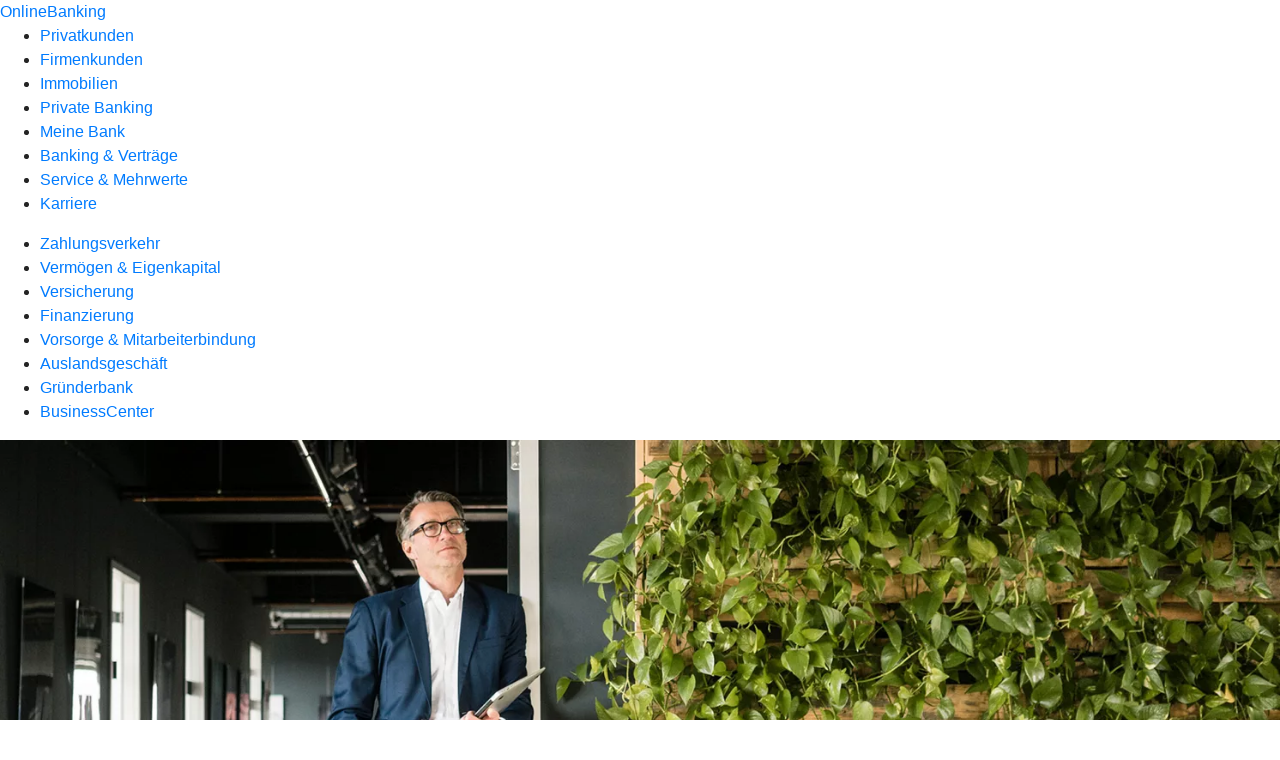

--- FILE ---
content_type: text/html
request_url: https://www.volksbank-stuttgart.de/firmenkunden/finanzierung/produkte/energieeffizienzkredit.html
body_size: 109702
content:
<!DOCTYPE html><html lang="de-DE"><head><script type="text/javascript" src="/ruxitagentjs_ICA7NVfqrux_10327251022105625.js" data-dtconfig="rid=RID_844251830|rpid=1007580731|domain=volksbank-stuttgart.de|reportUrl=/rb_0133a78f-f5b1-4db1-823f-66ff76e5deae|uam=1|app=73333e4efdd05646|coo=1|owasp=1|featureHash=ICA7NVfqrux|rdnt=1|uxrgce=1|bp=3|cuc=j0no77zv|mel=100000|expw=1|dpvc=1|ssv=4|lastModification=1768372608268|tp=500,50,0|srbbv=2|agentUri=/ruxitagentjs_ICA7NVfqrux_10327251022105625.js"></script><meta charset="utf-8"><title>Energieeffizienzkredit - Volksbank Stuttgart eG</title><meta name="viewport" content="width=device-width,initial-scale=1"><meta name="portal_theme" content="0054_1"><meta name="domain" content=".volksbank-stuttgart.de"><meta property="og:description" name="description" content="Mit dem Energieeffizienzkredit sparen Sie neben CO2-Emissionen auch Energiekosten für Ihre Firma ein. Mehr zu Vorteilen und Fördermitteln bei Ihrer Volksbank Stuttgart eG."><meta property="og:title" content="Energieeffizienzkredit"><meta property="og:image" content="https://atruvia.scene7.com/is/image/atruvia/energieeffizienzkredit-dz-bank-ogt-1200x628?ts&#x3D;1735562811973"><meta name="google-site-verification" content="aeW_K09SCOalMOHhAiyL5UkfAg5lmAY1JOTHuxrYdJU"><meta name="msvalidate.01" content="CA7270960C832A8EC2573B1C6117CDA3"><link rel="canonical" href="https://www.volksbank-stuttgart.de/firmenkunden/finanzierung/produkte/energieeffizienzkredit.html"><link rel="icon" href="keine Scene7 Filename gefunden"><link rel="preload" href="/kf-theme/assets?f=assets/bundle_rel.css" type="text/css" as="style"><link rel="stylesheet" href="/kf-theme/assets?f=assets/bundle_rel.css" title="kf-theme-bundle"><link rel="preload" href="/kf-theme/assets?f=assets/0054_1.css&a=LIGHT" type="text/css" as="style"><link rel="stylesheet" href="/kf-theme/assets?f=assets/0054_1.css&a=LIGHT" type="text/css" id="theme-colors"><link rel="stylesheet" href="/styles.f3e8a5cbc7091186.css"><link rel="modulepreload" class="preloaded-external-script" href="/serviceproxy/nlm-marketing-ui/otLoader.js" data-automation-id="marketing-consent-manager" nonce="adad1692aaefa1757c5efe4d90064539723b8076" data-async><link rel="modulepreload" class="preloaded-external-script" href="/serviceproxy/nlm-marketing-ui/adlLoader.js" data-automation-id="marketing-tag-manager" nonce="60a5a9856b475175e0b24702a947c96c430423e0" data-async><link rel="modulepreload" class="preloaded-external-script" href="/serviceproxy/nlm-marketing-ui/adobe-client-data-layer.min.js" data-automation-id="marketing-data-layer" nonce="8399e4c85b429e8d97fa2320a2d6472bc9edaf9d" data-async><link rel="modulepreload" class="preloaded-external-script" href="/serviceproxy/nlm-marketing-ui/otLoader.js" data-automation-id="marketing-consent-manager" nonce="b998447ec0dca98ca8f2f222a9a50dbf3833eacb" data-async><link rel="modulepreload" class="preloaded-external-script" href="/serviceproxy/nlm-marketing-ui/adlLoader.js" data-automation-id="marketing-tag-manager" nonce="450ff7f3d05fd77b08acc5e43905d1a586a490e9" data-async><link rel="modulepreload" class="preloaded-external-script" href="/serviceproxy/nlm-marketing-ui/adobe-client-data-layer.min.js" data-automation-id="marketing-data-layer" nonce="81dee082e4ca926f2b1817a2d45cd0c06fdef131" data-async><link rel="modulepreload" class="preloaded-external-script" href="/serviceproxy/vac-chatui-homepage/main.js" data-automation-id="okpb-chatbot-scripts" nonce="a0f928fc98da69d5ab3ddabb7f961d7da84fb35e" data-async><link rel="modulepreload" href="/serviceproxy/homepage-cms-renderer-ui/main.js" data-automation-id="cms-renderer-ultimate-script" async></head><body><hra-root data-build-tag="25.12.2" data-env="PROD" data-renderer="cms-renderer-ultimate"><header class="hp-header"><a href="/services_cloud/portal" class="hp-portal-link" target="_blank">OnlineBanking</a><hra-header-nav><section slot="header-navigation"><nav class="hp-navigation" aria-label="Navigation"><ul class="nav-primary"><li><a href="/privatkunden.html" aria-label="Privatkunden">Privatkunden</a></li><li class="active"><a href="/firmenkunden.html" aria-label="Firmenkunden">Firmenkunden</a></li><li><a href="/immobilien.html" aria-label="Immobilien">Immobilien</a></li><li><a href="/private-banking.html" aria-label="Private Banking">Private Banking</a></li><li><a href="/meine-bank.html" aria-label="Meine Bank">Meine Bank</a></li><li><a href="/banking-und-vertraege.html" aria-label="Banking &amp; Verträge">Banking &amp; Verträge</a></li><li><a href="/service.html" aria-label="Service &amp; Mehrwerte">Service &amp; Mehrwerte</a></li><li><a href="/karriere.html" aria-label="Karriere">Karriere</a></li></ul></nav><nav class="hp-navigation" aria-label="Zweite Navigationsebene"><ul class="nav-secondary"><li><a href="/firmenkunden/zahlungsverkehr.html" aria-label="Zahlungsverkehr">Zahlungsverkehr</a></li><li><a href="/firmenkunden/vermoegen-eigenkapital.html" aria-label="Vermögen &amp; Eigenkapital">Vermögen &amp; Eigenkapital</a></li><li><a href="/firmenkunden/versicherung.html" aria-label="Versicherung">Versicherung</a></li><li class="active"><a href="/firmenkunden/finanzierung.html" aria-label="Finanzierung">Finanzierung</a></li><li><a href="/firmenkunden/vorsorge-und-mitarbeiterbindung.html" aria-label="Vorsorge &amp; Mitarbeiterbindung">Vorsorge &amp; Mitarbeiterbindung</a></li><li><a href="/firmenkunden/auslandsgeschaeft.html" aria-label="Auslandsgeschäft">Auslandsgeschäft</a></li><li><a href="https://gruenderbank-stuttgart.de/" aria-label="Gründerbank">Gründerbank</a></li><li><a href="/firmenkunden/businesscenter.html" aria-label="BusinessCenter">BusinessCenter</a></li></ul></nav></section></hra-header-nav></header><main class="hp-main"><section class="render-containerClasses-container-xl render-containerClasses-pr-0 render-containerClasses-pl-0 render-cmsid-parsys_opener render-component-web-okp-opener-gerade-schraeg render-darstellung-gerade" data-cta-resource-type="opener" data-render-containerclasses="container-xl pr-0 pl-0" data-render-cmsid="parsys_opener" data-render-component="okp-opener-gerade-schraeg" data-render-darstellung="gerade"><article><picture><source media="(max-width: 599px)" srcset="https://atruvia.scene7.com/is/image/atruvia/energieeffizienzkredit-dz-bank-opener-gerade-1920x768:3-2?wid=320&hei=2500&fit=constrain%2C1&dpr=off&network=on&bfc=on 320w, https://atruvia.scene7.com/is/image/atruvia/energieeffizienzkredit-dz-bank-opener-gerade-1920x768:3-2?wid=480&hei=2500&fit=constrain%2C1&dpr=off&network=on&bfc=on 480w, https://atruvia.scene7.com/is/image/atruvia/energieeffizienzkredit-dz-bank-opener-gerade-1920x768:3-2?wid=640&hei=2500&fit=constrain%2C1&dpr=off&network=on&bfc=on 640w, https://atruvia.scene7.com/is/image/atruvia/energieeffizienzkredit-dz-bank-opener-gerade-1920x768:3-2?wid=800&hei=2500&fit=constrain%2C1&dpr=off&network=on&bfc=on 800w, https://atruvia.scene7.com/is/image/atruvia/energieeffizienzkredit-dz-bank-opener-gerade-1920x768:3-2?wid=1000&hei=2500&fit=constrain%2C1&dpr=off&network=on&bfc=on 1000w, https://atruvia.scene7.com/is/image/atruvia/energieeffizienzkredit-dz-bank-opener-gerade-1920x768:3-2?wid=1200&hei=2500&fit=constrain%2C1&dpr=off&network=on&bfc=on 1200w, https://atruvia.scene7.com/is/image/atruvia/energieeffizienzkredit-dz-bank-opener-gerade-1920x768:3-2?wid=1400&hei=2500&fit=constrain%2C1&dpr=off&network=on&bfc=on 1400w" sizes="100vw"><source media="(min-width: 600px) and (max-width: 1023px)" srcset="https://atruvia.scene7.com/is/image/atruvia/energieeffizienzkredit-dz-bank-opener-gerade-1920x768:3-2?wid=640&hei=2500&fit=constrain%2C1&dpr=off&network=on&bfc=on 640w, https://atruvia.scene7.com/is/image/atruvia/energieeffizienzkredit-dz-bank-opener-gerade-1920x768:3-2?wid=768&hei=2500&fit=constrain%2C1&dpr=off&network=on&bfc=on 768w, https://atruvia.scene7.com/is/image/atruvia/energieeffizienzkredit-dz-bank-opener-gerade-1920x768:3-2?wid=900&hei=2500&fit=constrain%2C1&dpr=off&network=on&bfc=on 900w, https://atruvia.scene7.com/is/image/atruvia/energieeffizienzkredit-dz-bank-opener-gerade-1920x768:3-2?wid=1024&hei=2500&fit=constrain%2C1&dpr=off&network=on&bfc=on 1024w, https://atruvia.scene7.com/is/image/atruvia/energieeffizienzkredit-dz-bank-opener-gerade-1920x768:3-2?wid=1280&hei=2500&fit=constrain%2C1&dpr=off&network=on&bfc=on 1280w, https://atruvia.scene7.com/is/image/atruvia/energieeffizienzkredit-dz-bank-opener-gerade-1920x768:3-2?wid=1536&hei=2500&fit=constrain%2C1&dpr=off&network=on&bfc=on 1536w, https://atruvia.scene7.com/is/image/atruvia/energieeffizienzkredit-dz-bank-opener-gerade-1920x768:3-2?wid=1792&hei=2500&fit=constrain%2C1&dpr=off&network=on&bfc=on 1792w, https://atruvia.scene7.com/is/image/atruvia/energieeffizienzkredit-dz-bank-opener-gerade-1920x768:3-2?wid=2048&hei=2500&fit=constrain%2C1&dpr=off&network=on&bfc=on 2048w" sizes="100vw"><source media="(min-width: 1024px) and (max-width: 1199px)" srcset="https://atruvia.scene7.com/is/image/atruvia/energieeffizienzkredit-dz-bank-opener-gerade-1920x768:5-2?wid=1200&hei=2500&fit=constrain%2C1&dpr=off&network=on&bfc=on 1200w, https://atruvia.scene7.com/is/image/atruvia/energieeffizienzkredit-dz-bank-opener-gerade-1920x768:5-2?wid=1500&hei=2500&fit=constrain%2C1&dpr=off&network=on&bfc=on 1500w, https://atruvia.scene7.com/is/image/atruvia/energieeffizienzkredit-dz-bank-opener-gerade-1920x768:5-2?wid=1800&hei=2500&fit=constrain%2C1&dpr=off&network=on&bfc=on 1800w, https://atruvia.scene7.com/is/image/atruvia/energieeffizienzkredit-dz-bank-opener-gerade-1920x768:5-2?wid=2100&hei=2500&fit=constrain%2C1&dpr=off&network=on&bfc=on 2100w, https://atruvia.scene7.com/is/image/atruvia/energieeffizienzkredit-dz-bank-opener-gerade-1920x768:5-2?wid=2400&hei=2500&fit=constrain%2C1&dpr=off&network=on&bfc=on 2400w" sizes="100vw"><source media="(min-width: 1200px) and (max-width: 1491px)" srcset="https://atruvia.scene7.com/is/image/atruvia/energieeffizienzkredit-dz-bank-opener-gerade-1920x768:5-2?wid=1492&hei=2500&fit=constrain%2C1&dpr=off&network=on&bfc=on 1492w, https://atruvia.scene7.com/is/image/atruvia/energieeffizienzkredit-dz-bank-opener-gerade-1920x768:5-2?wid=1865&hei=2500&fit=constrain%2C1&dpr=off&network=on&bfc=on 1865w, https://atruvia.scene7.com/is/image/atruvia/energieeffizienzkredit-dz-bank-opener-gerade-1920x768:5-2?wid=2238&hei=2500&fit=constrain%2C1&dpr=off&network=on&bfc=on 2238w, https://atruvia.scene7.com/is/image/atruvia/energieeffizienzkredit-dz-bank-opener-gerade-1920x768:5-2?wid=2611&hei=2500&fit=constrain%2C1&dpr=off&network=on&bfc=on 2611w, https://atruvia.scene7.com/is/image/atruvia/energieeffizienzkredit-dz-bank-opener-gerade-1920x768:5-2?wid=2984&hei=2500&fit=constrain%2C1&dpr=off&network=on&bfc=on 2984w" sizes="100vw"><source media="(min-width: 1492px)" srcset="https://atruvia.scene7.com/is/image/atruvia/energieeffizienzkredit-dz-bank-opener-gerade-1920x768:5-2?wid=1492&hei=2500&fit=constrain%2C1&dpr=off&network=on&bfc=on 1492w, https://atruvia.scene7.com/is/image/atruvia/energieeffizienzkredit-dz-bank-opener-gerade-1920x768:5-2?wid=1865&hei=2500&fit=constrain%2C1&dpr=off&network=on&bfc=on 1865w, https://atruvia.scene7.com/is/image/atruvia/energieeffizienzkredit-dz-bank-opener-gerade-1920x768:5-2?wid=2238&hei=2500&fit=constrain%2C1&dpr=off&network=on&bfc=on 2238w, https://atruvia.scene7.com/is/image/atruvia/energieeffizienzkredit-dz-bank-opener-gerade-1920x768:5-2?wid=2611&hei=2500&fit=constrain%2C1&dpr=off&network=on&bfc=on 2611w, https://atruvia.scene7.com/is/image/atruvia/energieeffizienzkredit-dz-bank-opener-gerade-1920x768:5-2?wid=2984&hei=2500&fit=constrain%2C1&dpr=off&network=on&bfc=on 2984w" sizes="1492px"><img src="https://atruvia.scene7.com/is/image/atruvia/energieeffizienzkredit-dz-bank-opener-gerade-1920x768:3-2?wid&#x3D;320&amp;hei&#x3D;2500&amp;fit&#x3D;constrain%2C1&amp;dpr&#x3D;off&amp;network&#x3D;on&amp;bfc&#x3D;on" alt="Geschäftsmann steht entspannt neben einer Pflanzenwand" title="Geschäftsmann steht entspannt neben einer Pflanzenwand" class="image opener-gerade-schraeg-image"></picture><img src="https://atruvia.scene7.com/is/content/atruvia/dz-bank-logo" alt="DZ BANK" title="DZ BANK" class="opener-gerade-schraeg-logo legacy"><header><div class="cms-text render-containerClasses-container-xl render-containerClasses-pr-0 render-containerClasses-pl-0"><h1 style="text-align:left">Energieeffizienzkredit</h1><h2 style="text-align:left">Ihre Förderung für mehr Nachhaltigkeit</h2><p style="text-align:left">Gehen Sie voran und gestalten Sie die Energiewende mit. Investieren Sie in den Klimaschutz, um neben CO<sub>2</sub>-Emissionen auch Energiekosten einzusparen. So verschaffen Sie sich einen Wettbewerbsvorteil. Gleichzeitig machen Sie Ihr Unternehmen fit für die Zukunft und werden zum Vorbild für andere. Mit dem Energieeffizienzkredit sichern Sie sich finanzielle Unterstützung, um Gebäude und Produktionsprozesse auf den neuesten Stand zu bringen – ein Gewinn für Sie und die Umwelt!</p></div></header></article></section><div class="render-containerClasses-container render-cmsid-parsys_layout render-component-web-okp-layout render-topLevel-true render-backgroundColor-none render-layoutWidth-col-md render-direction-row render-flexClasses-justify-content-start render-flexClasses-align-items-stretch render-paddingStyle-padding-top-none render-paddingStyle-padding-right-none render-paddingStyle-padding-bottom-m render-paddingStyle-padding-left-none" data-cta-resource-type="layout" data-render-containerclasses="container" data-render-cmsid="parsys_layout" data-render-component="okp-layout" data-render-toplevel="true" data-render-backgroundcolor="none" data-render-layoutwidth="col-md" data-render-direction="row" data-render-flexclasses="justify-content-start align-items-stretch" data-render-paddingstyle="padding-top-none padding-right-none padding-bottom-m padding-left-none"><article class="render-layoutClasses-col-md render-cmsid-parsys_layout_featurebox_666230907 render-component-web-okp-feature-box render-outline-true render-hintergrund-hell render-textAlign-center render-mediaType-pictogram render-variante-center" data-cta-resource-type="featurebox" data-render-layoutclasses="col-md" data-render-cmsid="parsys_layout_featurebox_666230907" data-render-component="okp-feature-box" data-render-outline="true" data-render-hintergrund="hell" data-render-textalign="center" data-render-mediatype="pictogram" data-render-variante="center"><figure><i class="cms-icon" hidden>pict_sonstige-projekte_96.svg</i></figure><h2 class="cms-title">Energiekosten senken</h2><div class="cms-text render-layoutClasses-col-md"><p>Nutzen Sie Einsparpotenziale in Ihrem Unternehmen.</p></div></article><article class="render-layoutClasses-col-md render-cmsid-parsys_layout_featurebox render-component-web-okp-feature-box render-outline-true render-hintergrund-hell render-textAlign-center render-mediaType-pictogram render-variante-center" data-cta-resource-type="featurebox" data-render-layoutclasses="col-md" data-render-cmsid="parsys_layout_featurebox" data-render-component="okp-feature-box" data-render-outline="true" data-render-hintergrund="hell" data-render-textalign="center" data-render-mediatype="pictogram" data-render-variante="center"><figure><i class="cms-icon" hidden>pict_zahlungsverkehr-bezahlen-1_96.svg</i></figure><h2 class="cms-title">Förderung nutzen</h2><div class="cms-text render-layoutClasses-col-md"><p>Sichern Sie sich staatliche Fördermittel.</p></div></article><article class="render-layoutClasses-col-md render-cmsid-parsys_layout_featurebox_1411824189 render-component-web-okp-feature-box render-outline-true render-hintergrund-hell render-textAlign-center render-mediaType-pictogram render-variante-center" data-cta-resource-type="featurebox" data-render-layoutclasses="col-md" data-render-cmsid="parsys_layout_featurebox_1411824189" data-render-component="okp-feature-box" data-render-outline="true" data-render-hintergrund="hell" data-render-textalign="center" data-render-mediatype="pictogram" data-render-variante="center"><figure><i class="cms-icon" hidden>pict_online-terminvereinbarung_96.svg</i></figure><h2 class="cms-title">Flexibel planen</h2><div class="cms-text render-layoutClasses-col-md"><p>Profitieren Sie von tilgungsfreien Anlaufjahren.</p></div></article></div><article class="render-containerClasses-container render-cmsid-parsys_stickybar render-component-web-okp-sticky-bar render-cta-true render-type-primary" data-cta-resource-type="stickybar" data-render-containerclasses="container" data-render-cmsid="parsys_stickybar" data-render-component="okp-sticky-bar" data-render-cta="true" data-render-type="primary"><nav><ul class="cms-list"><li class="render-tabid-parsys_layout_2108155482_co">So geht&#x27;s</li><li class="render-tabid-parsys_layout_1048496163_co">Förderwelt</li><li class="render-tabid-parsys_layout_1394563381_co">FördermittelFinder</li></ul></nav><a href="/service/online-services/online-terminvereinbarung.html" target="_self" title="Zur Online-Terminvereinbarung" tabindex="-1" class="cms-button render-containerClasses-container render-type-primary"><span class="cms-label">Jetzt Termin vereinbaren</span></a></article><div class="render-containerClasses-container render-cmsid-parsys_layout_1048496163 render-component-web-okp-layout render-topLevel-true render-backgroundColor-none render-layoutWidth-col-md render-direction-row render-flexClasses-justify-content-center render-flexClasses-align-items-start render-paddingStyle-padding-top-s render-paddingStyle-padding-right-none render-paddingStyle-padding-bottom-s render-paddingStyle-padding-left-none" data-cta-resource-type="layout" data-render-containerclasses="container" data-render-cmsid="parsys_layout_1048496163" data-render-component="okp-layout" data-render-toplevel="true" data-render-backgroundcolor="none" data-render-layoutwidth="col-md" data-render-direction="row" data-render-flexclasses="justify-content-center align-items-start" data-render-paddingstyle="padding-top-s padding-right-none padding-bottom-s padding-left-none"><div class="render-layoutClasses-col-md-8 render-cmsid-parsys_layout_1048496163_text_copy render-component-web-okp-text" data-cta-resource-type="text" data-render-layoutclasses="col-md-8" data-render-cmsid="parsys_layout_1048496163_text_copy" data-render-component="okp-text"><h2>Die Zukunft wartet nicht</h2><p>Egal, was Sie vorhaben: In energieeffiziente Produktionsanlagen, ressourcenschonende Produktionsprozesse und nachhaltige Gebäude investieren oder die Fahrzeuge Ihres Fuhrparks gegen elektrische tauschen – der Energieeffizienzkredit ist das Richtige für Sie. Denn damit profitieren Sie gleich mehrfach: In den ersten Jahren zahlen Sie noch keine Tilgung für die Förderkredite und schonen so die Liquidität Ihres Unternehmens. Gleichzeitig erhalten Sie Fördergeld vom Staat. Investitions- und Tilgungszuschüsse gibt es ebenfalls. Ihre Volksbank Stuttgart eG unterstützt Sie dabei, die Fördermöglichkeiten auszuschöpfen und begleitet Sie bei der Antragstellung Schritt für Schritt. Lassen Sie uns gemeinsam einen wichtigen Beitrag zum Klimaschutz leisten.</p></div></div><div class="render-containerClasses-container render-cmsid-parsys_layout_2108155482_co render-component-web-okp-layout render-topLevel-true render-backgroundColor-none render-layoutWidth-col-md render-direction-row render-flexClasses-justify-content-center render-flexClasses-align-items-start render-paddingStyle-padding-top-m render-paddingStyle-padding-right-none render-paddingStyle-padding-bottom-m render-paddingStyle-padding-left-none" data-cta-resource-type="layout" data-render-containerclasses="container" data-render-cmsid="parsys_layout_2108155482_co" data-render-component="okp-layout" data-render-toplevel="true" data-render-backgroundcolor="none" data-render-layoutwidth="col-md" data-render-direction="row" data-render-flexclasses="justify-content-center align-items-start" data-render-paddingstyle="padding-top-m padding-right-none padding-bottom-m padding-left-none"><div class="render-layoutClasses-col-md-8 render-cmsid-parsys_layout_2108155482_co_text_505427456_copy render-component-web-okp-text" data-cta-resource-type="text" data-render-layoutclasses="col-md-8" data-render-cmsid="parsys_layout_2108155482_co_text_505427456_copy" data-render-component="okp-text"><h2 style="text-align:left">Verständlich erklärt: Elektrifizierung im Unternehmen</h2></div><section class="render-layoutClasses-col-md-8 render-cmsid-parsys_layout_2108155482_co_videoaudio render-component-web-okp-video-audio render-darstellung-highlight render-youtubenofullscreen-false render-youtubehidecontrol-false render-datenschutzustimmung-true render-showoverlay-false render-isExtern-false render-source-mp4webmvideo render-position-pos_right" data-cta-resource-type="videoaudio" data-render-layoutclasses="col-md-8" data-render-cmsid="parsys_layout_2108155482_co_videoaudio" data-render-component="okp-video-audio" data-render-darstellung="highlight" data-render-youtubenofullscreen="false" data-render-youtubehidecontrol="false" data-render-datenschutzustimmung="true" data-render-showoverlay="false" data-render-isextern="false" data-render-source="mp4webmvideo" data-render-position="pos_right"><video class="cms-video highlight-video-player" preload="none" controls width="100%" src="https://atruvia.scene7.com/is/content/atruvia/elektrifizierung-im-unternehmen-kfw-gema-frei-202507" poster="https://atruvia.scene7.com/is/image/atruvia/elektrifizierung-im-unternehmen-kfw-202507:16-9" title="">Ihr Browser unterstützt leider keine eingebetteten Videos.<track class="cms-captions" src="https://atruvia.scene7.com/is/content/atruvia/elektrifizierung-im-unternehmen-kfw-untertitel-202507" kind="captions" label="Deutsch" srclang="de"><track class="cms-descriptions" src="https://atruvia.scene7.com/is/content/atruvia/elektrifizierung-im-unternehmen-kfw-transkript-202507" kind="descriptions" label="Deutsch" srclang="de"></video><div class="cms-audio-description"><p class="cms-audio-description-src">https://atruvia.scene7.com/is/content/atruvia/elektrifizierung-im-unternehmen-kfw-audiobeschreibung-202507</p></div><details class="cms-transcript"><summary class="cms-transcript-title">Transkript anzeigen</summary><div class="cms-transcript-text"><p>https://atruvia.scene7.com/is/content/atruvia/elektrifizierung-im-unternehmen-kfw-transkript-202507</p></div></details><p class="cms-meta-text">Quelle: Kreditanstalt für Wiederaufbau • Länge: 02:14 • Veröffentlicht: 01.07.2025</p></section></div><div class="render-containerClasses-container render-cmsid-parsys_layout_1048496163_co render-component-web-okp-layout render-topLevel-true render-backgroundColor-primary render-layoutWidth-col-md render-direction-row render-flexClasses-align-items-start render-flexClasses-justify-content-start render-classes-kf-color-primary-contrast render-classes-kf-bg-primary render-paddingStyle-padding-top-m render-paddingStyle-padding-right-none render-paddingStyle-padding-bottom-m render-paddingStyle-padding-left-none" data-cta-resource-type="layout" data-render-containerclasses="container" data-render-cmsid="parsys_layout_1048496163_co" data-render-component="okp-layout" data-render-toplevel="true" data-render-backgroundcolor="primary" data-render-layoutwidth="col-md" data-render-direction="row" data-render-flexclasses="align-items-start justify-content-start" data-render-classes="kf-color-primary-contrast kf-bg-primary" data-render-paddingstyle="padding-top-m padding-right-none padding-bottom-m padding-left-none"><section class="render-layoutClasses-col-md render-cmsid-parsys_layout_1048496163_co_teaser5050_copy render-component-web-okp-teaser-50-50 render-backgroundColor-keine render-type-primary render-position-pos-left" data-cta-resource-type="teaser5050" data-render-layoutclasses="col-md" data-render-cmsid="parsys_layout_1048496163_co_teaser5050_copy" data-render-component="okp-teaser-50-50" data-render-position="pos-left" data-render-backgroundcolor="keine" data-render-type="primary"><article><img src="https://atruvia.scene7.com/is/content/atruvia/illu_hand-und-welt_duotone" alt="Illustration: Eine Weltkugel symbolisiert die FörderWelt" title="Eine Weltkugel symbolisiert die FörderWelt"><h2 class="cms-header">FörderWelt</h2><div class="cms-text render-layoutClasses-col-md"><p>Schon über Fördermittel nachgedacht? Finden Sie heraus, welche Förderprogramme zu Ihrem Vorhaben passen und wie Sie von günstigen Zinsen, Zuschüssen und Bürgschaften profitieren können. Klicken Sie sich dafür durch die digitale FörderWelt der DZ BANK, einem Partnerunternehmen Ihrer Volksbank Stuttgart eG. Oder klären Sie gemeinsam mit Ihrer Beraterin oder Ihrem Berater, ob es Fördermittel für Sie gibt.<br></p></div><a href="https://www.foerder-welt.de/content/foerderwelt/de/unternehmen.html" target="_blank" title="Externer Link zur FörderWelt der DZ BANK - neues Fenster" tabindex="-1" class="cms-button render-layoutClasses-col-md render-backgroundColor-keine render-type-primary render-position-pos-left" rel="nofollow noreferrer"><span class="cms-label">Zur FörderWelt</span></a></article></section></div><div class="render-containerClasses-container render-cmsid-parsys_layout_1394563381_co render-component-web-okp-layout render-topLevel-true render-backgroundColor-accent render-layoutWidth-col-md render-direction-row render-flexClasses-justify-content-center render-flexClasses-align-items-start render-classes-kf-bg render-paddingStyle-padding-top-l render-paddingStyle-padding-right-none render-paddingStyle-padding-bottom-none render-paddingStyle-padding-left-none" data-cta-resource-type="layout" data-render-containerclasses="container" data-render-cmsid="parsys_layout_1394563381_co" data-render-component="okp-layout" data-render-toplevel="true" data-render-backgroundcolor="accent" data-render-layoutwidth="col-md" data-render-direction="row" data-render-flexclasses="justify-content-center align-items-start" data-render-classes="kf-bg" data-render-paddingstyle="padding-top-l padding-right-none padding-bottom-none padding-left-none"><div class="render-layoutClasses-col-md-8 render-cmsid-parsys_layout_1394563381_co_text render-component-web-okp-text" data-cta-resource-type="text" data-render-layoutclasses="col-md-8" data-render-cmsid="parsys_layout_1394563381_co_text" data-render-component="okp-text"><h2>FördermittelFinder</h2><p>Finden Sie mit diesem Online-Check heraus, welche Förderangebote zu Ihrem Vorhaben passen. Vereinbaren Sie anschließend einen Termin mit Ihrer Beraterin oder Ihrem Berater.</p></div></div><div class="render-containerClasses-container render-cmsid-parsys_layout_2054692677_co render-component-web-okp-layout render-topLevel-true render-backgroundColor-accent render-layoutWidth-col-md render-direction-row render-flexClasses-justify-content-center render-flexClasses-align-items-start render-classes-kf-bg render-paddingStyle-padding-top-none render-paddingStyle-padding-right-none render-paddingStyle-padding-bottom-m render-paddingStyle-padding-left-none" data-cta-resource-type="layout" data-render-containerclasses="container" data-render-cmsid="parsys_layout_2054692677_co" data-render-component="okp-layout" data-render-toplevel="true" data-render-backgroundcolor="accent" data-render-layoutwidth="col-md" data-render-direction="row" data-render-flexclasses="justify-content-center align-items-start" data-render-classes="kf-bg" data-render-paddingstyle="padding-top-none padding-right-none padding-bottom-m padding-left-none"><section class="render-layoutClasses-col-md-8 render-cmsid-parsys_layout_2054692677_co_externerinhalt render-component-web-okp-externer-inhalt render-hoehenanpassung-true render-parameteruebergabe-false render-video-false" data-cta-resource-type="externerinhalt" data-render-layoutclasses="col-md-8" data-render-cmsid="parsys_layout_2054692677_co_externerinhalt" data-render-component="okp-externer-inhalt" data-render-hoehenanpassung="true" data-render-parameteruebergabe="false" data-render-video="false"><iframe src="https://foerdermittelfinder.vr-bankenportal.de/quickcheck/unternehmen?entryChannel&#x3D;webbank" scrolling="no" allow="" height="" frameborder="0" style="width: 100%" allowfullscreen></iframe></section></div><article class="render-containerClasses-container render-cmsid-parsys_accordeon render-component-web-okp-akkordeon render-backgroundColor-keine render-variante-linksbuendig render-box-innerhalb" data-cta-resource-type="accordeon" data-render-containerclasses="container" data-render-cmsid="parsys_accordeon" data-render-component="okp-akkordeon" data-render-backgroundcolor="keine" data-render-variante="linksbuendig" data-render-box="innerhalb"><h2 class="cms-header">FAQ zum Energieeffizienzkredit</h2><details class="render-cmsid-parsys_accordeon_accordeonfaqtab render-component-web-okp-akkordeon-faq-tab render-expanded-false render-box-innerhalb" data-cta-resource-type="accordeonfaqtab" data-render-cmsid="parsys_accordeon_accordeonfaqtab" data-render-component="okp-akkordeon-faq-tab" data-render-expanded="false"><summary class="cms-title">Wo bekomme ich Fördermittel?</summary><div class="cms-text"><p>Fördermittel gibt es beispielsweise bei der staatlichen Kreditanstalt für Wiederaufbau (KfW), dem Bundesamt für Wirtschaft und Ausfuhrkontrolle (BAFA) und regionalen Förderinstituten. Dort bekommen Sie Darlehen, gegebenenfalls mit Tilgungszuschüssen, oder Investitionszuschüsse. Aufgepasst: Je stärker Ihre Investition das Klima schützt, desto höher die Förderung. Ihre Beraterin oder Ihr Berater bei Ihrer Volksbank Stuttgart eG prüft gern für Sie, welche Programme für Ihr Vorhaben infrage kommen.</p></div></details><details class="render-cmsid-parsys_accordeon_accordeonfaqtab_2051879675 render-component-web-okp-akkordeon-faq-tab render-expanded-false render-box-innerhalb" data-cta-resource-type="accordeonfaqtab" data-render-cmsid="parsys_accordeon_accordeonfaqtab_2051879675" data-render-component="okp-akkordeon-faq-tab" data-render-expanded="false"><summary class="cms-title">Was ist ein Tilgungszuschuss?</summary><div class="cms-text"><p>Der Tilgungszuschuss reduziert die Summe, die Sie zurückzahlen müssen. So zahlen Sie Ihren Kredit schneller ab und sparen sich Zinsen, die für Ihren Kredit anfallen. Den Tilgungszuschuss gibt es aber nur in bestimmten Förderprogrammen. Um ihn zu bekommen, müssen Sie nachweisen, dass Sie die Energiesparkriterien erfüllen, die die KfW festgelegt hat.</p></div></details><details class="render-cmsid-parsys_accordeon_accordeonfaqtab_1512100767 render-component-web-okp-akkordeon-faq-tab render-expanded-false render-box-innerhalb" data-cta-resource-type="accordeonfaqtab" data-render-cmsid="parsys_accordeon_accordeonfaqtab_1512100767" data-render-component="okp-akkordeon-faq-tab" data-render-expanded="false"><summary class="cms-title">Was ist ein Investitionszuschuss?</summary><div class="cms-text"><p>Durch einen Investitionszuschuss bekommen Sie einen Teil Ihres Geldes zurück, das Sie in mehr Energieeffizienz investiert haben. Sie erhalten den Zuschuss vom Fördermittelgeber, wenn Sie nachweisen, dass Sie bestimmte Energiesparkriterien erfüllen. Das ist eine Belohnung für Ihren Beitrag zum Klimaschutz.</p></div></details></article><div class="render-containerClasses-container render-cmsid-parsys_linkliste_copy render-component-web-okp-linkliste render-darstellung-text render-position-rechts" data-cta-resource-type="linkliste" data-render-containerclasses="container" data-render-cmsid="parsys_linkliste_copy" data-render-component="okp-linkliste" data-render-darstellung="text" data-render-position="rechts"><div><h2 class="cms-header">Das könnte Sie auch interessieren</h2><div><div class="render-cmsid-parsys_linkliste_copy_linklisteabschnitt render-sub-linkliste-abschnitt" data-render-cmsid="parsys_linkliste_copy_linklisteabschnitt" data-render-sub="linkliste-abschnitt"><h3 class="cms-abschnitt-header"></h3><ul><li><article class="render-component-web-okp-text-teaser render-linkType-standard render-cmsid-render-cmsid-parsys_linkliste_copy_linklisteabschnitt_linklistelink"><h2 class="cms-title">Investitionskredit</h2><a href="/firmenkunden/finanzierung/produkte/investitionskredit.html" target="_self" title="Zur Produktbeschreibung des Investitionskredits" tabindex="0" class="cms-link"><span class="cms-label">Investitionskredit</span></a></article></li><li><article class="render-component-web-okp-text-teaser render-linkType-standard render-cmsid-render-cmsid-parsys_linkliste_copy_linklisteabschnitt_linklistelink_1938357694"><h2 class="cms-title">Betriebsmittelkredit</h2><a href="/firmenkunden/finanzierung/produkte/betriebsmittelkredit.html" target="_self" title="Zur Produktbeschreibung des Betriebsmittelkredits" tabindex="0" class="cms-link"><span class="cms-label">Betriebsmittelkredit</span></a></article></li><li><article class="render-component-web-okp-text-teaser render-linkType-standard render-cmsid-render-cmsid-parsys_linkliste_copy_linklisteabschnitt_linklistelink_468846479"><h2 class="cms-title">Unternehmerkredit</h2><a href="/firmenkunden/finanzierung/produkte/unternehmerkredit.html" target="_self" title="Zur Produktbeschreibung des Unternehmerkredits" tabindex="0" class="cms-link"><span class="cms-label">Unternehmerkredit</span></a></article></li></ul></div></div></div></div></main><aside><section slot="contact-widget"></section></aside><footer><section class="hp-footer-branch-locator"><a href="https://suche.geno-banken.de/#/?config.api_token&#x3D;3M75Bn5sWiFXVHxReLsiGzTB&amp;config.location_type&#x3D;bank&amp;filters.bank_code&#x3D;60090100&amp;config.layout_bank_code&#x3D;60090100&amp;config.autofit&#x3D;true&amp;config.template_override&#x3D;vrb" class="hp-footer-branch-locator" slot="branch-locator"></a></section><section class="hp-footer-social-links"><ul slot="social-media-links"><li class="ic_instagram_24"><a href="https://www.instagram.com/volksbankstuttgart/"></a></li><li class="ic_tiktok_24"><a href="https://www.tiktok.com/@volksbank.stuttgart"></a></li><li class="ic_linkedin_24"><a href="https://www.linkedin.com/company/volksbank-stuttgart"></a></li><li class="ic_kununu_24"><a href="https://www.kununu.com/de/volksbank-stuttgart-eg1"></a></li><li class="ic_youtube_24"><a href="https://www.youtube.com/channel/UCpJmJ0fQAciNfhLGV8hbxgA"></a></li><li class="ic_facebook_24"><a href="http://www.facebook.com/volksbankstuttgart"></a></li><li class="ic_xing_24"><a href="https://www.xing.com/companies/volksbankstuttgarteg"></a></li></ul></section><section class="hp-footer-navigation"><hra-footer-nav><nav slot="footer-navigation" aria-label="Fußzeilennavigation"><ul class="nav-footer"><li><a href="/impressum.html" title="Impressum">Impressum</a></li><li><a href="/datenschutz.html" title="Datenschutz">Datenschutz</a></li><li><a href="/nutzungsbedingungen.html" title="Nutzungsbedingungen">Nutzungsbedingungen</a></li><li><a href="/rechtliche-hinweise.html" title="Rechtliche Hinweise">Rechtliche Hinweise</a></li><li><a href="/agb.html" title="AGB">AGB</a></li><li><a href="/barrierefreiheit.html" title="Barrierefreiheit">Barrierefreiheit</a></li></ul></nav></hra-footer-nav></section></footer><div slot="chatbot" data-tag-name="vac-chatui-homepage"></div></hra-root><script type="module" src="/runtime.aa1f25b2cd7a4bd5.js"></script><script type="module" src="/polyfills.e8d3e141fb580634.js"></script><script type="module" src="/main.891bb487cf66a444.js"></script><script type="application/json" data-automation-id="homepage-configuration-object">{"defaultLanguage":"de-DE","translations":[{"languageCode":"de-DE","loginButtonLabel":"OnlineBanking","searchBarLabel":"Filialsuche","title":"","suffix":"Volksbank Stuttgart eG"}],"socialMediaLinks":[{"url":"https://www.instagram.com/volksbankstuttgart/","icon":"ic_instagram_24","title":""},{"url":"https://www.tiktok.com/@volksbank.stuttgart","icon":"ic_tiktok_24","title":""},{"url":"https://www.linkedin.com/company/volksbank-stuttgart","icon":"ic_linkedin_24","title":""},{"url":"https://www.kununu.com/de/volksbank-stuttgart-eg1","icon":"ic_kununu_24","title":""},{"url":"https://www.youtube.com/channel/UCpJmJ0fQAciNfhLGV8hbxgA","icon":"ic_youtube_24","title":""},{"url":"http://www.facebook.com/volksbankstuttgart","icon":"ic_facebook_24","title":""},{"url":"https://www.xing.com/companies/volksbankstuttgarteg","icon":"ic_xing_24","title":""}],"googleVerify":"aeW_K09SCOalMOHhAiyL5UkfAg5lmAY1JOTHuxrYdJU","bingVerify":"CA7270960C832A8EC2573B1C6117CDA3","consentLayerOptionPersonal":true,"consentLayerOptionMarketing":true,"consentLayerOptionStatistic":true,"showSearchMenu":true,"showContactMenu":true,"searchFieldMode":"","branchSearchLink":"https://suche.geno-banken.de/#/?config.api_token=3M75Bn5sWiFXVHxReLsiGzTB&#x26;config.location_type=bank&#x26;filters.bank_code=60090100&#x26;config.layout_bank_code=60090100&#x26;config.autofit=true&#x26;config.template_override=vrb","branchSearchColorScheme":"vrb","showBranchSearchMenu":true}</script><script type="application/json" data-automation-id="homepage-content">{"statusCode":200,"contentPath":"/firmenkunden/finanzierung/produkte/energieeffizienzkredit.html","error":{},"meta":{"language":"de-DE","title":"Energieeffizienzkredit - Volksbank Stuttgart eG","theme":"0054_1","googleVerify":"aeW_K09SCOalMOHhAiyL5UkfAg5lmAY1JOTHuxrYdJU","bingVerify":"CA7270960C832A8EC2573B1C6117CDA3","robots":"","canonical":"https://www.volksbank-stuttgart.de/firmenkunden/finanzierung/produkte/energieeffizienzkredit.html","canonicalLink":"https://www.volksbank-stuttgart.de/firmenkunden/finanzierung/produkte/energieeffizienzkredit.html","branchOverviewUrl":"https://geno-banken.de/#/?config.api_token=HFfYeuAyRt8GysVt6gQxXEP3&#x26;filters.bank_code=60090100&#x26;config.template_override=vrb","favicon":"keine Scene7 Filename gefunden","ogTitle":"Energieeffizienzkredit","ogDescription":"Energiekosten einsparen und F&#xF6;rdermittel sichern","ogImage":"https://atruvia.scene7.com/is/image/atruvia/energieeffizienzkredit-dz-bank-ogt-1200x628?ts=1735562811973","ogLanguage":"de","description":"Mit dem Energieeffizienzkredit sparen Sie neben CO2-Emissionen auch Energiekosten f&#xFC;r Ihre Firma ein. Mehr zu Vorteilen und F&#xF6;rdermitteln bei Ihrer Volksbank Stuttgart eG."},"main":{"type":"cmsContent","contentPath":"/firmenkunden/finanzierung/produkte/energieeffizienzkredit.html","basePath":"/firmenkunden/finanzierung/produkte/energieeffizienzkredit.html","subRouteQuery":"","title":"Energieeffizienzkredit - Volksbank Stuttgart eG","language":"de-DE","noindex":false,"nofollow":false,"description":"Mit dem Energieeffizienzkredit sparen Sie neben CO2-Emissionen auch Energiekosten f&#xFC;r Ihre Firma ein. Mehr zu Vorteilen und F&#xF6;rdermitteln bei Ihrer Volksbank Stuttgart eG.","ogTitle":"Energieeffizienzkredit","ogDescription":"Energiekosten einsparen und F&#xF6;rdermittel sichern","ogImage":"https://atruvia.scene7.com/is/image/atruvia/energieeffizienzkredit-dz-bank-ogt-1200x628?ts=1735562811973","ogLanguage":"de","highlight":false,"header":{"navigation":[[{"title":"Privatkunden","path":"/privatkunden.html","active":false},{"title":"Firmenkunden","path":"/firmenkunden.html","active":true},{"title":"Immobilien","path":"/immobilien.html","active":false},{"title":"Private Banking","path":"/private-banking.html","active":false},{"title":"Meine Bank","path":"/meine-bank.html","active":false},{"title":"Banking &#x26; Vertr&#xE4;ge","path":"/banking-und-vertraege.html","active":false},{"title":"Service &#x26; Mehrwerte","path":"/service.html","active":false},{"title":"Karriere","path":"/karriere.html","active":false}],[{"title":"Zahlungsverkehr","path":"/firmenkunden/zahlungsverkehr.html","active":false},{"title":"Verm&#xF6;gen &#x26; Eigenkapital","path":"/firmenkunden/vermoegen-eigenkapital.html","active":false},{"title":"Versicherung","path":"/firmenkunden/versicherung.html","active":false},{"title":"Finanzierung","path":"/firmenkunden/finanzierung.html","active":true},{"title":"Vorsorge &#x26; Mitarbeiterbindung","path":"/firmenkunden/vorsorge-und-mitarbeiterbindung.html","active":false},{"title":"Auslandsgesch&#xE4;ft","path":"/firmenkunden/auslandsgeschaeft.html","active":false},{"title":"Gr&#xFC;nderbank","path":"https://gruenderbank-stuttgart.de/","active":false},{"title":"BusinessCenter","path":"/firmenkunden/businesscenter.html","active":false}]]},"footer":{"navigation":[{"title":"Impressum","path":"/impressum.html","active":false},{"title":"Datenschutz","path":"/datenschutz.html","active":false},{"title":"Nutzungsbedingungen","path":"/nutzungsbedingungen.html","active":false},{"title":"Rechtliche Hinweise","path":"/rechtliche-hinweise.html","active":false},{"title":"AGB","path":"/agb.html","active":false},{"title":"Barrierefreiheit","path":"/barrierefreiheit.html","active":false}]},"payload":{"schema":[{"duration":"PT00H2M14S","contentUrl":"https://atruvia.scene7.com/is/content/atruvia/elektrifizierung-im-unternehmen-kfw-gema-frei-202507","uploadDate":"2025-07-01","@type":"VideoObject","name":"Quelle: Kreditanstalt f&#xFC;r Wiederaufbau","@context":"https://schema.org","thumbnailURL":"https://atruvia.scene7.com/is/image/atruvia/elektrifizierung-im-unternehmen-kfw-202507?ts=1752523451631"},{"mainEntity":[{"@type":"Question","name":"Wo bekomme ich F&#xF6;rdermittel?","acceptedAnswer":{"@type":"Answer","text":"&#x3C;p&#x3E;F&#xF6;rdermittel gibt es beispielsweise bei der staatlichen Kreditanstalt f&#xFC;r Wiederaufbau (KfW), dem Bundesamt f&#xFC;r Wirtschaft und Ausfuhrkontrolle (BAFA) und regionalen F&#xF6;rderinstituten. Dort bekommen Sie Darlehen, gegebenenfalls mit Tilgungszusch&#xFC;ssen, oder Investitionszusch&#xFC;sse. Aufgepasst: Je st&#xE4;rker Ihre Investition das Klima sch&#xFC;tzt, desto h&#xF6;her die F&#xF6;rderung. Ihre Beraterin oder Ihr Berater bei Ihrer Volksbank Stuttgart eG pr&#xFC;ft gern f&#xFC;r Sie, welche Programme f&#xFC;r Ihr Vorhaben infrage kommen.&#x3C;/p&#x3E;\r\n"}},{"@type":"Question","name":"Was ist ein Tilgungszuschuss?","acceptedAnswer":{"@type":"Answer","text":"&#x3C;p&#x3E;Der Tilgungszuschuss reduziert die Summe, die Sie zur&#xFC;ckzahlen m&#xFC;ssen. So zahlen Sie Ihren Kredit schneller ab und sparen sich Zinsen, die f&#xFC;r Ihren Kredit anfallen. Den Tilgungszuschuss gibt es aber nur in bestimmten F&#xF6;rderprogrammen. Um ihn zu bekommen, m&#xFC;ssen Sie nachweisen, dass Sie die Energiesparkriterien erf&#xFC;llen, die die KfW festgelegt hat.&#x3C;/p&#x3E;\r\n"}},{"@type":"Question","name":"Was ist ein Investitionszuschuss?","acceptedAnswer":{"@type":"Answer","text":"&#x3C;p&#x3E;Durch einen Investitionszuschuss bekommen Sie einen Teil Ihres Geldes zur&#xFC;ck, das Sie in mehr Energieeffizienz investiert haben. Sie erhalten den Zuschuss vom F&#xF6;rdermittelgeber, wenn Sie nachweisen, dass Sie bestimmte Energiesparkriterien erf&#xFC;llen. Das ist eine Belohnung f&#xFC;r Ihren Beitrag zum Klimaschutz.&#x3C;/p&#x3E;\r\n"}}],"@type":"FAQPage","@context":"https://schema.org"}],"navigationtitle":"","oglanguage":"de","keywords":["energieeffizienz-fk"],"contentId":"_WB_1_16630b28-9157-4461-b307-1ceea720ba9f","description":"Mit dem Energieeffizienzkredit sparen Sie neben CO2-Emissionen auch Energiekosten f&#xFC;r Ihre Firma ein. Mehr zu Vorteilen und F&#xF6;rdermitteln bei Ihrer Volksbank Stuttgart eG.","ogtitle":"Energieeffizienzkredit","title":"Energieeffizienzkredit","tags":[{"name":"VRNW : Kanal&#xFC;bergreifend / DiVe-Tags / Firmenkunden / Finanzierung FK (Verteilerseite) / Kredit FK (Verteilerseite) / Energieeffizienz FK","tag":"vrnw:cp_0/dive/firmenkunden/finanzierung/kredit/energieeffizienz-fk"}],":items":{"parsys":{":items":{"layout":{"backgroundColor":"none","cmsid":"parsys_layout","classes":"","containerClasses":"container","layoutWidth":"col-md","flexClasses":"justify-content-start align-items-stretch",":items":{"featurebox":{"cmsid":"parsys_layout_featurebox","variante":"zentriert","grafik":"Pictogramm","link":{"nofollow":false,"external":false,"noreferrer":false,"target":"_self"},"unterueberschrift":"","title":"F&#xF6;rderung nutzen","outline":true,"titletype":"h2","layoutClasses":"col-md",":type":"webcenter/vertriebsplattform/components/web/okp/featurebox","hintergrund":"hell","text":"&#x3C;p&#x3E;Sichern Sie sich staatliche F&#xF6;rdermittel.&#x3C;/p&#x3E;\r\n","picto":"pict_zahlungsverkehr-bezahlen-1_96.svg"},"featurebox_666230907":{"cmsid":"parsys_layout_featurebox_666230907","variante":"zentriert","grafik":"Pictogramm","link":{"nofollow":false,"external":false,"noreferrer":false,"target":"_self"},"unterueberschrift":"","title":"Energiekosten senken","outline":true,"titletype":"h2","layoutClasses":"col-md",":type":"webcenter/vertriebsplattform/components/web/okp/featurebox","hintergrund":"hell","text":"&#x3C;p&#x3E;Nutzen Sie Einsparpotenziale in Ihrem Unternehmen.&#x3C;/p&#x3E;\r\n","picto":"pict_sonstige-projekte_96.svg"},"featurebox_1411824189":{"cmsid":"parsys_layout_featurebox_1411824189","variante":"zentriert","grafik":"Pictogramm","link":{"nofollow":false,"external":false,"noreferrer":false,"target":"_self"},"unterueberschrift":"","title":"Flexibel planen","outline":true,"titletype":"h2","layoutClasses":"col-md",":type":"webcenter/vertriebsplattform/components/web/okp/featurebox","hintergrund":"hell","text":"&#x3C;p&#x3E;Profitieren Sie von tilgungsfreien Anlaufjahren.&#x3C;/p&#x3E;\r\n","picto":"pict_online-terminvereinbarung_96.svg"}},"selfAlign":"","layoutClasses":"",":type":"webcenter/vertriebsplattform/components/web/okp/layout",":itemsOrder":["featurebox_666230907","featurebox","featurebox_1411824189"],"topLevel":true,"direction":"row","paddingStyle":"padding:0px 0px 40px 0px;"},"layout_1048496163_co":{"backgroundColor":"primary","cmsid":"parsys_layout_1048496163_co","classes":"kf-color-primary-contrast kf-bg-primary","containerClasses":"container","layoutWidth":"col-md","flexClasses":"align-items-start justify-content-start",":items":{"teaser5050_copy":{"image":{"reference":"https://atruvia.scene7.com/is/content/atruvia/illu_hand-und-welt_duotone?ts=1752523451668",":type":"foundation/components/image","alt":"Illustration: Eine Weltkugel symbolisiert die F&#xF6;rderWelt","dm":true,"title":"Eine Weltkugel symbolisiert die F&#xF6;rderWelt","transparent":false},"backgroundColor":"keine","cmsid":"parsys_layout_1048496163_co_teaser5050_copy","ueberschrift":"F&#xF6;rderWelt","link":{"nofollow":true,"external":false,"noreferrer":true,"title":"Externer Link zur F&#xF6;rderWelt der DZ BANK - neues Fenster","url":"https://www.foerder-welt.de/content/foerderwelt/de/unternehmen.html","target":"_blank"},"type":"primary","layoutClasses":"col-md",":type":"webcenter/vertriebsplattform/components/web/okp/teaser5050","ueberschriftsart":"h2","text":"&#x3C;p&#x3E;Schon &#xFC;ber F&#xF6;rdermittel nachgedacht? Finden Sie heraus, welche F&#xF6;rderprogramme zu Ihrem Vorhaben passen und wie Sie von g&#xFC;nstigen Zinsen, Zusch&#xFC;ssen und B&#xFC;rgschaften profitieren k&#xF6;nnen. Klicken Sie sich daf&#xFC;r durch die digitale F&#xF6;rderWelt der DZ BANK, einem Partnerunternehmen Ihrer Volksbank Stuttgart eG. Oder kl&#xE4;ren Sie gemeinsam mit Ihrer Beraterin oder Ihrem Berater, ob es F&#xF6;rdermittel f&#xFC;r Sie gibt.&#x3C;br /&#x3E;\r\n&#x3C;/p&#x3E;\r\n","position":"pos_left","verlinkung2":false,"linktitel":"Zur F&#xF6;rderWelt "}},"selfAlign":"","layoutClasses":"",":type":"webcenter/vertriebsplattform/components/web/okp/layout",":itemsOrder":["teaser5050_copy"],"topLevel":true,"sticky":"F&#xF6;rderwelt","direction":"row","paddingStyle":"padding:40px 0px 40px 0px;"},"layout_2054692677_co":{"backgroundColor":"accent","cmsid":"parsys_layout_2054692677_co","classes":"kf-bg","containerClasses":"container","layoutWidth":"col-md","flexClasses":"justify-content-center align-items-start",":items":{"externerinhalt":{"unterueberschriftsart":"h3","scrolling":false,"cmsid":"parsys_layout_2054692677_co_externerinhalt","layoutClasses":"col-md-8",":type":"webcenter/vertriebsplattform/components/web/okp/externerinhalt","ueberschriftsart":"h2","konfiguration":"/content/vrnw/cp_2/de/konfiguration/exturls/dzbank","externerInhalt":{"cmsid":"parsys_exturl_copy","responsiveAnzeige":true,"mikrofon":false,"containerClasses":"container","video":false,"url":"https://foerdermittelfinder.vr-bankenportal.de/quickcheck/unternehmen?entryChannel=webbank","hoehenanpassung":true,"titel":"F&#xF6;rdermittelFinder Unternehmen","midi":false,"layoutClasses":"",":type":"webcenter/vertriebsplattform/components/config/exturl","parameteruebergabe":false,"kamera":false,"verschluesselteMedien":false,"geolocation":false},"height":0}},"selfAlign":"","layoutClasses":"",":type":"webcenter/vertriebsplattform/components/web/okp/layout",":itemsOrder":["externerinhalt"],"topLevel":true,"direction":"row","paddingStyle":"padding:0px 0px 40px 0px;"},"linkliste_copy":{"image":{":type":"webcenter/hidden","dm":false,"transparent":false},"cmsid":"parsys_linkliste_copy","darstellung":"text","containerClasses":"container","headertype":"h2","collapseTextTeasser":false,":items":{"linklisteabschnitt":{":items":{"linklistelink":{"auswahl":"standard","cmsid":"parsys_linkliste_copy_linklisteabschnitt_linklistelink","layoutClasses":"",":type":"webcenter/vertriebsplattform/components/web/okp/linklistelink","link":{"nofollow":false,"external":false,"noreferrer":false,"title":"Zur Produktbeschreibung des Investitionskredits","url":"/firmenkunden/finanzierung/produkte/investitionskredit.html","target":"_self"},"linktitle":"Investitionskredit"},"linklistelink_468846479":{"auswahl":"standard","cmsid":"parsys_linkliste_copy_linklisteabschnitt_linklistelink_468846479","layoutClasses":"",":type":"webcenter/vertriebsplattform/components/web/okp/linklistelink","link":{"nofollow":false,"external":false,"noreferrer":false,"title":"Zur Produktbeschreibung des Unternehmerkredits","url":"/firmenkunden/finanzierung/produkte/unternehmerkredit.html","target":"_self"},"linktitle":"Unternehmerkredit"},"linklistelink_1938357694":{"auswahl":"standard","cmsid":"parsys_linkliste_copy_linklisteabschnitt_linklistelink_1938357694","layoutClasses":"",":type":"webcenter/vertriebsplattform/components/web/okp/linklistelink","link":{"nofollow":false,"external":false,"noreferrer":false,"title":"Zur Produktbeschreibung des Betriebsmittelkredits","url":"/firmenkunden/finanzierung/produkte/betriebsmittelkredit.html","target":"_self"},"linktitle":"Betriebsmittelkredit"}},"cmsid":"parsys_linkliste_copy_linklisteabschnitt","layoutClasses":"",":type":"webcenter/vertriebsplattform/components/web/okp/linklisteabschnitt","liste":[{"auswahl":"standard","cmsid":"parsys_linkliste_copy_linklisteabschnitt_linklistelink","layoutClasses":"",":type":"webcenter/vertriebsplattform/components/web/okp/linklistelink","link":{"nofollow":false,"external":false,"noreferrer":false,"title":"Zur Produktbeschreibung des Investitionskredits","url":"/firmenkunden/finanzierung/produkte/investitionskredit.html","target":"_self"},"linktitle":"Investitionskredit"},{"auswahl":"standard","cmsid":"parsys_linkliste_copy_linklisteabschnitt_linklistelink_1938357694","layoutClasses":"",":type":"webcenter/vertriebsplattform/components/web/okp/linklistelink","link":{"nofollow":false,"external":false,"noreferrer":false,"title":"Zur Produktbeschreibung des Betriebsmittelkredits","url":"/firmenkunden/finanzierung/produkte/betriebsmittelkredit.html","target":"_self"},"linktitle":"Betriebsmittelkredit"},{"auswahl":"standard","cmsid":"parsys_linkliste_copy_linklisteabschnitt_linklistelink_468846479","layoutClasses":"",":type":"webcenter/vertriebsplattform/components/web/okp/linklistelink","link":{"nofollow":false,"external":false,"noreferrer":false,"title":"Zur Produktbeschreibung des Unternehmerkredits","url":"/firmenkunden/finanzierung/produkte/unternehmerkredit.html","target":"_self"},"linktitle":"Unternehmerkredit"}],":itemsOrder":["linklistelink","linklistelink_1938357694","linklistelink_468846479"],"breite":""}},"layoutClasses":"",":type":"webcenter/vertriebsplattform/components/web/okp/linkliste",":itemsOrder":["linklisteabschnitt"],"collapseLinkListe":false,"header":"Das k&#xF6;nnte Sie auch interessieren","hintergrund":"","position":"rechts"},"opener":{"image":{"reference":"https://atruvia.scene7.com/is/image/atruvia/energieeffizienzkredit-dz-bank-opener-gerade-1920x768?ts=1752523451302",":type":"foundation/components/image","alt":"Gesch&#xE4;ftsmann steht entspannt neben einer Pflanzenwand","width":1920,"dm":true,"title":"Gesch&#xE4;ftsmann steht entspannt neben einer Pflanzenwand","type":"JPEG","transparent":false,"height":768},"hasMobileImage":false,"cmsid":"parsys_opener","layoutClasses":"",":type":"webcenter/vertriebsplattform/components/web/okp/opener","darstellung":"gerade","containerClasses":"container-xl pr-0 pl-0","logo":{"reference":"https://atruvia.scene7.com/is/content/atruvia/dz-bank-logo?ts=1752523451306",":type":"foundation/components/image","alt":"DZ BANK","dm":true,"title":"DZ BANK","transparent":false},"text":"&#x3C;h1 style=\"text-align: left;\"&#x3E;Energieeffizienzkredit&#x3C;/h1&#x3E;\r\n&#x3C;h2 style=\"text-align: left;\"&#x3E;Ihre F&#xF6;rderung f&#xFC;r mehr Nachhaltigkeit&#x3C;/h2&#x3E;\r\n&#x3C;p style=\"text-align: left;\"&#x3E;Gehen Sie voran und gestalten Sie die Energiewende mit. Investieren Sie in den Klimaschutz, um neben CO&#x3C;sub&#x3E;2&#x3C;/sub&#x3E;-Emissionen auch Energiekosten einzusparen. So verschaffen Sie sich einen Wettbewerbsvorteil. Gleichzeitig machen Sie Ihr Unternehmen fit f&#xFC;r die Zukunft und werden zum Vorbild f&#xFC;r andere. Mit dem Energieeffizienzkredit sichern Sie sich finanzielle Unterst&#xFC;tzung, um Geb&#xE4;ude und Produktionsprozesse auf den neuesten Stand zu bringen &#x2013; ein Gewinn f&#xFC;r Sie und die Umwelt!&#x3C;/p&#x3E;\r\n"},"layout_1048496163":{"backgroundColor":"none","cmsid":"parsys_layout_1048496163","classes":"","containerClasses":"container","layoutWidth":"col-md","flexClasses":"justify-content-center align-items-start",":items":{"text_copy":{"cmsid":"parsys_layout_1048496163_text_copy","layoutClasses":"col-md-8",":type":"webcenter/vertriebsplattform/components/web/okp/text","text":"&#x3C;h2&#x3E;Die Zukunft wartet nicht&#x3C;/h2&#x3E;\r\n&#x3C;p&#x3E;Egal, was Sie vorhaben: In energieeffiziente Produktionsanlagen, ressourcenschonende Produktionsprozesse und nachhaltige Geb&#xE4;ude investieren oder die Fahrzeuge Ihres Fuhrparks gegen elektrische tauschen &#x2013; der Energieeffizienzkredit ist das Richtige f&#xFC;r Sie. Denn damit profitieren Sie gleich mehrfach: In den ersten Jahren zahlen Sie noch keine Tilgung f&#xFC;r die F&#xF6;rderkredite und schonen so die Liquidit&#xE4;t Ihres Unternehmens. Gleichzeitig erhalten Sie F&#xF6;rdergeld vom Staat. Investitions- und Tilgungszusch&#xFC;sse gibt es ebenfalls. Ihre Volksbank Stuttgart eG unterst&#xFC;tzt Sie dabei, die F&#xF6;rderm&#xF6;glichkeiten auszusch&#xF6;pfen und begleitet Sie bei der Antragstellung Schritt f&#xFC;r Schritt. Lassen Sie uns gemeinsam einen wichtigen Beitrag zum Klimaschutz leisten.&#x3C;/p&#x3E;\r\n"}},"selfAlign":"","layoutClasses":"",":type":"webcenter/vertriebsplattform/components/web/okp/layout",":itemsOrder":["text_copy"],"topLevel":true,"direction":"row","paddingStyle":"padding:16px 0px 16px 0px;"},"layout_2108155482_co":{"backgroundColor":"none","cmsid":"parsys_layout_2108155482_co","classes":"","containerClasses":"container","layoutWidth":"col-md","flexClasses":"justify-content-center align-items-start",":items":{"text_505427456_copy":{"cmsid":"parsys_layout_2108155482_co_text_505427456_copy","layoutClasses":"col-md-8",":type":"webcenter/vertriebsplattform/components/web/okp/text","text":"&#x3C;h2 style=\"text-align: left;\"&#x3E;Verst&#xE4;ndlich erkl&#xE4;rt: Elektrifizierung im Unternehmen&#x3C;/h2&#x3E;\r\n"},"videoaudio":{"mp4webmsource":"intvideo","cmsid":"parsys_layout_2108155482_co_videoaudio","previewimage":{"reference":"https://atruvia.scene7.com/is/image/atruvia/elektrifizierung-im-unternehmen-kfw-202507?ts=1752523451631",":type":"foundation/components/image","width":1920,"dm":true,"type":"JPEG","transparent":false,"height":1080},"darstellung":"highlight","youtubehidecontrol":false,"source":"mp4webmvideo","datenschutzustimmung":true,"datenschutzlinktitel":"Datenschutz","mp3accwavsource":"intaudio","sekunde":"14",":type":"webcenter/vertriebsplattform/components/web/okp/videoaudio","thema":"Quelle: Kreditanstalt f&#xFC;r Wiederaufbau","publishdate":"01.07.2025","text":"Dies ist ein YouTube-Video. Sobald Sie das Video starten, gelten die &#x3C;a href=\"https://policies.google.com/privacy?hl=de\" target=\"_blank\" title=\"...\" aria-label=\"...\"&#x3E;Google Datenschutzrichtlinien&#x3C;/a&#x3E;.","alternativertext":"Video zur Elektrifizierung in Unternehmen","datenschutzbuttontitel":"Video starten","mp4webminternal":{"fileReference":"https://atruvia.scene7.com/is/content/atruvia/elektrifizierung-im-unternehmen-kfw-gema-frei-202507"},"transkript":{"fileReference":"https://atruvia.scene7.com/is/content/atruvia/elektrifizierung-im-unternehmen-kfw-transkript-202507"},"headertype":"h2","audiodeskription":{"fileReference":"https://atruvia.scene7.com/is/content/atruvia/elektrifizierung-im-unternehmen-kfw-audiobeschreibung-202507"},"mp4transkriptionsdatei":{"fileReference":"https://atruvia.scene7.com/is/content/atruvia/elektrifizierung-im-unternehmen-kfw-untertitel-202507"},"youtubenofullscreen":false,"showoverlay":false,"minute":"2","layoutClasses":"col-md-8","position":"pos_right"}},"selfAlign":"","layoutClasses":"",":type":"webcenter/vertriebsplattform/components/web/okp/layout",":itemsOrder":["text_505427456_copy","videoaudio"],"topLevel":true,"sticky":"So geht&#x27;s","direction":"row","paddingStyle":"padding:40px 0px 40px 0px;"},"stickybar":{"cta":true,"cmsid":"parsys_stickybar","layoutClasses":"",":type":"webcenter/vertriebsplattform/components/web/okp/stickybar","containerClasses":"container","link":{"nofollow":false,"external":false,"noreferrer":false,"title":"Zur Online-Terminvereinbarung","url":"/service/online-services/online-terminvereinbarung.html","target":"_self"},"tabs":[{"id":"parsys_layout_2108155482_co","title":"So geht&#x27;s"},{"id":"parsys_layout_1048496163_co","title":"F&#xF6;rderwelt"},{"id":"parsys_layout_1394563381_co","title":"F&#xF6;rdermittelFinder"}],"type":"primary","title":"Jetzt Termin vereinbaren"},"accordeon":{":items":{"accordeonfaqtab_1512100767":{"expanded":false,"cmsid":"parsys_accordeon_accordeonfaqtab_1512100767","layoutClasses":"",":type":"webcenter/vertriebsplattform/components/web/okp/accordeonfaqtab","text":"&#x3C;p&#x3E;Durch einen Investitionszuschuss bekommen Sie einen Teil Ihres Geldes zur&#xFC;ck, das Sie in mehr Energieeffizienz investiert haben. Sie erhalten den Zuschuss vom F&#xF6;rdermittelgeber, wenn Sie nachweisen, dass Sie bestimmte Energiesparkriterien erf&#xFC;llen. Das ist eine Belohnung f&#xFC;r Ihren Beitrag zum Klimaschutz.&#x3C;/p&#x3E;\r\n","title":"Was ist ein Investitionszuschuss?"},"accordeonfaqtab_2051879675":{"expanded":false,"cmsid":"parsys_accordeon_accordeonfaqtab_2051879675","layoutClasses":"",":type":"webcenter/vertriebsplattform/components/web/okp/accordeonfaqtab","text":"&#x3C;p&#x3E;Der Tilgungszuschuss reduziert die Summe, die Sie zur&#xFC;ckzahlen m&#xFC;ssen. So zahlen Sie Ihren Kredit schneller ab und sparen sich Zinsen, die f&#xFC;r Ihren Kredit anfallen. Den Tilgungszuschuss gibt es aber nur in bestimmten F&#xF6;rderprogrammen. Um ihn zu bekommen, m&#xFC;ssen Sie nachweisen, dass Sie die Energiesparkriterien erf&#xFC;llen, die die KfW festgelegt hat.&#x3C;/p&#x3E;\r\n","title":"Was ist ein Tilgungszuschuss?"},"accordeonfaqtab":{"expanded":false,"cmsid":"parsys_accordeon_accordeonfaqtab","layoutClasses":"",":type":"webcenter/vertriebsplattform/components/web/okp/accordeonfaqtab","text":"&#x3C;p&#x3E;F&#xF6;rdermittel gibt es beispielsweise bei der staatlichen Kreditanstalt f&#xFC;r Wiederaufbau (KfW), dem Bundesamt f&#xFC;r Wirtschaft und Ausfuhrkontrolle (BAFA) und regionalen F&#xF6;rderinstituten. Dort bekommen Sie Darlehen, gegebenenfalls mit Tilgungszusch&#xFC;ssen, oder Investitionszusch&#xFC;sse. Aufgepasst: Je st&#xE4;rker Ihre Investition das Klima sch&#xFC;tzt, desto h&#xF6;her die F&#xF6;rderung. Ihre Beraterin oder Ihr Berater bei Ihrer Volksbank Stuttgart eG pr&#xFC;ft gern f&#xFC;r Sie, welche Programme f&#xFC;r Ihr Vorhaben infrage kommen.&#x3C;/p&#x3E;\r\n","title":"Wo bekomme ich F&#xF6;rdermittel?"}},"backgroundColor":"keine","cmsid":"parsys_accordeon","layoutClasses":"",":type":"webcenter/vertriebsplattform/components/web/okp/accordeon",":itemsOrder":["accordeonfaqtab","accordeonfaqtab_2051879675","accordeonfaqtab_1512100767"],"variante":"linksbuendig","containerClasses":"container","header":"FAQ zum Energieeffizienzkredit","box":"innerhalb","headertype":"h2"},"layout_1394563381_co":{"backgroundColor":"accent","cmsid":"parsys_layout_1394563381_co","classes":"kf-bg","containerClasses":"container","layoutWidth":"col-md","flexClasses":"justify-content-center align-items-start",":items":{"text":{"cmsid":"parsys_layout_1394563381_co_text","layoutClasses":"col-md-8",":type":"webcenter/vertriebsplattform/components/web/okp/text","text":"&#x3C;h2&#x3E;F&#xF6;rdermittelFinder&#x3C;/h2&#x3E;\r\n&#x3C;p&#x3E;Finden Sie mit diesem Online-Check heraus, welche F&#xF6;rderangebote zu Ihrem Vorhaben passen. Vereinbaren Sie anschlie&#xDF;end einen Termin mit Ihrer Beraterin oder Ihrem Berater.&#x3C;/p&#x3E;\r\n"}},"selfAlign":"","layoutClasses":"",":type":"webcenter/vertriebsplattform/components/web/okp/layout",":itemsOrder":["text"],"topLevel":true,"sticky":"F&#xF6;rdermittelFinder","direction":"row","paddingStyle":"padding:64px 0px 0px 0px;"}},":type":"webcenter/vertriebsplattform/components/parsys",":itemsOrder":["opener","layout","stickybar","layout_1048496163","layout_2108155482_co","layout_1048496163_co","layout_1394563381_co","layout_2054692677_co","accordeon","linkliste_copy"]}},"path":"/content/f0054-0/vp_1/de/content/firmenkunden/finanzierung/energieeffizienzkredit","ogImageUrl":"https://atruvia.scene7.com/is/image/atruvia/energieeffizienzkredit-dz-bank-ogt-1200x628?ts=1735562811973",":type":"webcenter/vertriebsplattform/pagecomponents/content",":itemsOrder":["parsys"],"ogdescription":"Energiekosten einsparen und F&#xF6;rdermittel sichern","lastModified":1752523451827,"ogAlt":"Gesch&#xE4;ftsmann steht entspannt neben einer Pflanzenwand"},"payloadHtml":"&#x3C;section class=\"render-containerClasses-container-xl render-containerClasses-pr-0 render-containerClasses-pl-0 render-cmsid-parsys_opener render-component-web-okp-opener-gerade-schraeg render-darstellung-gerade\" data-cta-resource-type=\"opener\" data-render-containerclasses=\"container-xl pr-0 pl-0\" data-render-cmsid=\"parsys_opener\" data-render-component=\"okp-opener-gerade-schraeg\" data-render-darstellung=\"gerade\"&#x3E;&#x3C;article&#x3E;&#x3C;picture&#x3E;&#x3C;source media=\"(max-width: 599px)\" srcset=\"https://atruvia.scene7.com/is/image/atruvia/energieeffizienzkredit-dz-bank-opener-gerade-1920x768:3-2?wid=320&#x26;hei=2500&#x26;fit=constrain%2C1&#x26;dpr=off&#x26;network=on&#x26;bfc=on 320w, https://atruvia.scene7.com/is/image/atruvia/energieeffizienzkredit-dz-bank-opener-gerade-1920x768:3-2?wid=480&#x26;hei=2500&#x26;fit=constrain%2C1&#x26;dpr=off&#x26;network=on&#x26;bfc=on 480w, https://atruvia.scene7.com/is/image/atruvia/energieeffizienzkredit-dz-bank-opener-gerade-1920x768:3-2?wid=640&#x26;hei=2500&#x26;fit=constrain%2C1&#x26;dpr=off&#x26;network=on&#x26;bfc=on 640w, https://atruvia.scene7.com/is/image/atruvia/energieeffizienzkredit-dz-bank-opener-gerade-1920x768:3-2?wid=800&#x26;hei=2500&#x26;fit=constrain%2C1&#x26;dpr=off&#x26;network=on&#x26;bfc=on 800w, https://atruvia.scene7.com/is/image/atruvia/energieeffizienzkredit-dz-bank-opener-gerade-1920x768:3-2?wid=1000&#x26;hei=2500&#x26;fit=constrain%2C1&#x26;dpr=off&#x26;network=on&#x26;bfc=on 1000w, https://atruvia.scene7.com/is/image/atruvia/energieeffizienzkredit-dz-bank-opener-gerade-1920x768:3-2?wid=1200&#x26;hei=2500&#x26;fit=constrain%2C1&#x26;dpr=off&#x26;network=on&#x26;bfc=on 1200w, https://atruvia.scene7.com/is/image/atruvia/energieeffizienzkredit-dz-bank-opener-gerade-1920x768:3-2?wid=1400&#x26;hei=2500&#x26;fit=constrain%2C1&#x26;dpr=off&#x26;network=on&#x26;bfc=on 1400w\" sizes=\"100vw\"&#x3E;&#x3C;source media=\"(min-width: 600px) and (max-width: 1023px)\" srcset=\"https://atruvia.scene7.com/is/image/atruvia/energieeffizienzkredit-dz-bank-opener-gerade-1920x768:3-2?wid=640&#x26;hei=2500&#x26;fit=constrain%2C1&#x26;dpr=off&#x26;network=on&#x26;bfc=on 640w, https://atruvia.scene7.com/is/image/atruvia/energieeffizienzkredit-dz-bank-opener-gerade-1920x768:3-2?wid=768&#x26;hei=2500&#x26;fit=constrain%2C1&#x26;dpr=off&#x26;network=on&#x26;bfc=on 768w, https://atruvia.scene7.com/is/image/atruvia/energieeffizienzkredit-dz-bank-opener-gerade-1920x768:3-2?wid=900&#x26;hei=2500&#x26;fit=constrain%2C1&#x26;dpr=off&#x26;network=on&#x26;bfc=on 900w, https://atruvia.scene7.com/is/image/atruvia/energieeffizienzkredit-dz-bank-opener-gerade-1920x768:3-2?wid=1024&#x26;hei=2500&#x26;fit=constrain%2C1&#x26;dpr=off&#x26;network=on&#x26;bfc=on 1024w, https://atruvia.scene7.com/is/image/atruvia/energieeffizienzkredit-dz-bank-opener-gerade-1920x768:3-2?wid=1280&#x26;hei=2500&#x26;fit=constrain%2C1&#x26;dpr=off&#x26;network=on&#x26;bfc=on 1280w, https://atruvia.scene7.com/is/image/atruvia/energieeffizienzkredit-dz-bank-opener-gerade-1920x768:3-2?wid=1536&#x26;hei=2500&#x26;fit=constrain%2C1&#x26;dpr=off&#x26;network=on&#x26;bfc=on 1536w, https://atruvia.scene7.com/is/image/atruvia/energieeffizienzkredit-dz-bank-opener-gerade-1920x768:3-2?wid=1792&#x26;hei=2500&#x26;fit=constrain%2C1&#x26;dpr=off&#x26;network=on&#x26;bfc=on 1792w, https://atruvia.scene7.com/is/image/atruvia/energieeffizienzkredit-dz-bank-opener-gerade-1920x768:3-2?wid=2048&#x26;hei=2500&#x26;fit=constrain%2C1&#x26;dpr=off&#x26;network=on&#x26;bfc=on 2048w\" sizes=\"100vw\"&#x3E;&#x3C;source media=\"(min-width: 1024px) and (max-width: 1199px)\" srcset=\"https://atruvia.scene7.com/is/image/atruvia/energieeffizienzkredit-dz-bank-opener-gerade-1920x768:5-2?wid=1200&#x26;hei=2500&#x26;fit=constrain%2C1&#x26;dpr=off&#x26;network=on&#x26;bfc=on 1200w, https://atruvia.scene7.com/is/image/atruvia/energieeffizienzkredit-dz-bank-opener-gerade-1920x768:5-2?wid=1500&#x26;hei=2500&#x26;fit=constrain%2C1&#x26;dpr=off&#x26;network=on&#x26;bfc=on 1500w, https://atruvia.scene7.com/is/image/atruvia/energieeffizienzkredit-dz-bank-opener-gerade-1920x768:5-2?wid=1800&#x26;hei=2500&#x26;fit=constrain%2C1&#x26;dpr=off&#x26;network=on&#x26;bfc=on 1800w, https://atruvia.scene7.com/is/image/atruvia/energieeffizienzkredit-dz-bank-opener-gerade-1920x768:5-2?wid=2100&#x26;hei=2500&#x26;fit=constrain%2C1&#x26;dpr=off&#x26;network=on&#x26;bfc=on 2100w, https://atruvia.scene7.com/is/image/atruvia/energieeffizienzkredit-dz-bank-opener-gerade-1920x768:5-2?wid=2400&#x26;hei=2500&#x26;fit=constrain%2C1&#x26;dpr=off&#x26;network=on&#x26;bfc=on 2400w\" sizes=\"100vw\"&#x3E;&#x3C;source media=\"(min-width: 1200px) and (max-width: 1491px)\" srcset=\"https://atruvia.scene7.com/is/image/atruvia/energieeffizienzkredit-dz-bank-opener-gerade-1920x768:5-2?wid=1492&#x26;hei=2500&#x26;fit=constrain%2C1&#x26;dpr=off&#x26;network=on&#x26;bfc=on 1492w, https://atruvia.scene7.com/is/image/atruvia/energieeffizienzkredit-dz-bank-opener-gerade-1920x768:5-2?wid=1865&#x26;hei=2500&#x26;fit=constrain%2C1&#x26;dpr=off&#x26;network=on&#x26;bfc=on 1865w, https://atruvia.scene7.com/is/image/atruvia/energieeffizienzkredit-dz-bank-opener-gerade-1920x768:5-2?wid=2238&#x26;hei=2500&#x26;fit=constrain%2C1&#x26;dpr=off&#x26;network=on&#x26;bfc=on 2238w, https://atruvia.scene7.com/is/image/atruvia/energieeffizienzkredit-dz-bank-opener-gerade-1920x768:5-2?wid=2611&#x26;hei=2500&#x26;fit=constrain%2C1&#x26;dpr=off&#x26;network=on&#x26;bfc=on 2611w, https://atruvia.scene7.com/is/image/atruvia/energieeffizienzkredit-dz-bank-opener-gerade-1920x768:5-2?wid=2984&#x26;hei=2500&#x26;fit=constrain%2C1&#x26;dpr=off&#x26;network=on&#x26;bfc=on 2984w\" sizes=\"100vw\"&#x3E;&#x3C;source media=\"(min-width: 1492px)\" srcset=\"https://atruvia.scene7.com/is/image/atruvia/energieeffizienzkredit-dz-bank-opener-gerade-1920x768:5-2?wid=1492&#x26;hei=2500&#x26;fit=constrain%2C1&#x26;dpr=off&#x26;network=on&#x26;bfc=on 1492w, https://atruvia.scene7.com/is/image/atruvia/energieeffizienzkredit-dz-bank-opener-gerade-1920x768:5-2?wid=1865&#x26;hei=2500&#x26;fit=constrain%2C1&#x26;dpr=off&#x26;network=on&#x26;bfc=on 1865w, https://atruvia.scene7.com/is/image/atruvia/energieeffizienzkredit-dz-bank-opener-gerade-1920x768:5-2?wid=2238&#x26;hei=2500&#x26;fit=constrain%2C1&#x26;dpr=off&#x26;network=on&#x26;bfc=on 2238w, https://atruvia.scene7.com/is/image/atruvia/energieeffizienzkredit-dz-bank-opener-gerade-1920x768:5-2?wid=2611&#x26;hei=2500&#x26;fit=constrain%2C1&#x26;dpr=off&#x26;network=on&#x26;bfc=on 2611w, https://atruvia.scene7.com/is/image/atruvia/energieeffizienzkredit-dz-bank-opener-gerade-1920x768:5-2?wid=2984&#x26;hei=2500&#x26;fit=constrain%2C1&#x26;dpr=off&#x26;network=on&#x26;bfc=on 2984w\" sizes=\"1492px\"&#x3E;&#x3C;img src=\"https://atruvia.scene7.com/is/image/atruvia/energieeffizienzkredit-dz-bank-opener-gerade-1920x768:3-2?wid&#x26;#x3D;320&#x26;amp;hei&#x26;#x3D;2500&#x26;amp;fit&#x26;#x3D;constrain%2C1&#x26;amp;dpr&#x26;#x3D;off&#x26;amp;network&#x26;#x3D;on&#x26;amp;bfc&#x26;#x3D;on\" alt=\"Gesch&#xE4;ftsmann steht entspannt neben einer Pflanzenwand\" title=\"Gesch&#xE4;ftsmann steht entspannt neben einer Pflanzenwand\" class=\"image opener-gerade-schraeg-image\"&#x3E;&#x3C;/picture&#x3E;&#x3C;img src=\"https://atruvia.scene7.com/is/content/atruvia/dz-bank-logo\" alt=\"DZ BANK\" title=\"DZ BANK\" class=\"opener-gerade-schraeg-logo legacy\"&#x3E;&#x3C;header&#x3E;&#x3C;div class=\"cms-text render-containerClasses-container-xl render-containerClasses-pr-0 render-containerClasses-pl-0\"&#x3E;&#x3C;h1 style=\"text-align:left\"&#x3E;Energieeffizienzkredit&#x3C;/h1&#x3E;&#x3C;h2 style=\"text-align:left\"&#x3E;Ihre F&#xF6;rderung f&#xFC;r mehr Nachhaltigkeit&#x3C;/h2&#x3E;&#x3C;p style=\"text-align:left\"&#x3E;Gehen Sie voran und gestalten Sie die Energiewende mit. Investieren Sie in den Klimaschutz, um neben CO&#x3C;sub&#x3E;2&#x3C;/sub&#x3E;-Emissionen auch Energiekosten einzusparen. So verschaffen Sie sich einen Wettbewerbsvorteil. Gleichzeitig machen Sie Ihr Unternehmen fit f&#xFC;r die Zukunft und werden zum Vorbild f&#xFC;r andere. Mit dem Energieeffizienzkredit sichern Sie sich finanzielle Unterst&#xFC;tzung, um Geb&#xE4;ude und Produktionsprozesse auf den neuesten Stand zu bringen &#x2013; ein Gewinn f&#xFC;r Sie und die Umwelt!&#x3C;/p&#x3E;&#x3C;/div&#x3E;&#x3C;/header&#x3E;&#x3C;/article&#x3E;&#x3C;/section&#x3E;&#x3C;div class=\"render-containerClasses-container render-cmsid-parsys_layout render-component-web-okp-layout render-topLevel-true render-backgroundColor-none render-layoutWidth-col-md render-direction-row render-flexClasses-justify-content-start render-flexClasses-align-items-stretch render-paddingStyle-padding-top-none render-paddingStyle-padding-right-none render-paddingStyle-padding-bottom-m render-paddingStyle-padding-left-none\" data-cta-resource-type=\"layout\" data-render-containerclasses=\"container\" data-render-cmsid=\"parsys_layout\" data-render-component=\"okp-layout\" data-render-toplevel=\"true\" data-render-backgroundcolor=\"none\" data-render-layoutwidth=\"col-md\" data-render-direction=\"row\" data-render-flexclasses=\"justify-content-start align-items-stretch\" data-render-paddingstyle=\"padding-top-none padding-right-none padding-bottom-m padding-left-none\"&#x3E;&#x3C;article class=\"render-layoutClasses-col-md render-cmsid-parsys_layout_featurebox_666230907 render-component-web-okp-feature-box render-outline-true render-hintergrund-hell render-textAlign-center render-mediaType-pictogram render-variante-center\" data-cta-resource-type=\"featurebox\" data-render-layoutclasses=\"col-md\" data-render-cmsid=\"parsys_layout_featurebox_666230907\" data-render-component=\"okp-feature-box\" data-render-outline=\"true\" data-render-hintergrund=\"hell\" data-render-textalign=\"center\" data-render-mediatype=\"pictogram\" data-render-variante=\"center\"&#x3E;&#x3C;figure&#x3E;&#x3C;i class=\"cms-icon\" hidden&#x3E;pict_sonstige-projekte_96.svg&#x3C;/i&#x3E;&#x3C;/figure&#x3E;&#x3C;h2 class=\"cms-title\"&#x3E;Energiekosten senken&#x3C;/h2&#x3E;&#x3C;div class=\"cms-text render-layoutClasses-col-md\"&#x3E;&#x3C;p&#x3E;Nutzen Sie Einsparpotenziale in Ihrem Unternehmen.&#x3C;/p&#x3E;&#x3C;/div&#x3E;&#x3C;/article&#x3E;&#x3C;article class=\"render-layoutClasses-col-md render-cmsid-parsys_layout_featurebox render-component-web-okp-feature-box render-outline-true render-hintergrund-hell render-textAlign-center render-mediaType-pictogram render-variante-center\" data-cta-resource-type=\"featurebox\" data-render-layoutclasses=\"col-md\" data-render-cmsid=\"parsys_layout_featurebox\" data-render-component=\"okp-feature-box\" data-render-outline=\"true\" data-render-hintergrund=\"hell\" data-render-textalign=\"center\" data-render-mediatype=\"pictogram\" data-render-variante=\"center\"&#x3E;&#x3C;figure&#x3E;&#x3C;i class=\"cms-icon\" hidden&#x3E;pict_zahlungsverkehr-bezahlen-1_96.svg&#x3C;/i&#x3E;&#x3C;/figure&#x3E;&#x3C;h2 class=\"cms-title\"&#x3E;F&#xF6;rderung nutzen&#x3C;/h2&#x3E;&#x3C;div class=\"cms-text render-layoutClasses-col-md\"&#x3E;&#x3C;p&#x3E;Sichern Sie sich staatliche F&#xF6;rdermittel.&#x3C;/p&#x3E;&#x3C;/div&#x3E;&#x3C;/article&#x3E;&#x3C;article class=\"render-layoutClasses-col-md render-cmsid-parsys_layout_featurebox_1411824189 render-component-web-okp-feature-box render-outline-true render-hintergrund-hell render-textAlign-center render-mediaType-pictogram render-variante-center\" data-cta-resource-type=\"featurebox\" data-render-layoutclasses=\"col-md\" data-render-cmsid=\"parsys_layout_featurebox_1411824189\" data-render-component=\"okp-feature-box\" data-render-outline=\"true\" data-render-hintergrund=\"hell\" data-render-textalign=\"center\" data-render-mediatype=\"pictogram\" data-render-variante=\"center\"&#x3E;&#x3C;figure&#x3E;&#x3C;i class=\"cms-icon\" hidden&#x3E;pict_online-terminvereinbarung_96.svg&#x3C;/i&#x3E;&#x3C;/figure&#x3E;&#x3C;h2 class=\"cms-title\"&#x3E;Flexibel planen&#x3C;/h2&#x3E;&#x3C;div class=\"cms-text render-layoutClasses-col-md\"&#x3E;&#x3C;p&#x3E;Profitieren Sie von tilgungsfreien Anlaufjahren.&#x3C;/p&#x3E;&#x3C;/div&#x3E;&#x3C;/article&#x3E;&#x3C;/div&#x3E;&#x3C;article class=\"render-containerClasses-container render-cmsid-parsys_stickybar render-component-web-okp-sticky-bar render-cta-true render-type-primary\" data-cta-resource-type=\"stickybar\" data-render-containerclasses=\"container\" data-render-cmsid=\"parsys_stickybar\" data-render-component=\"okp-sticky-bar\" data-render-cta=\"true\" data-render-type=\"primary\"&#x3E;&#x3C;nav&#x3E;&#x3C;ul class=\"cms-list\"&#x3E;&#x3C;li class=\"render-tabid-parsys_layout_2108155482_co\"&#x3E;So geht&#x26;#x27;s&#x3C;/li&#x3E;&#x3C;li class=\"render-tabid-parsys_layout_1048496163_co\"&#x3E;F&#xF6;rderwelt&#x3C;/li&#x3E;&#x3C;li class=\"render-tabid-parsys_layout_1394563381_co\"&#x3E;F&#xF6;rdermittelFinder&#x3C;/li&#x3E;&#x3C;/ul&#x3E;&#x3C;/nav&#x3E;&#x3C;a href=\"/service/online-services/online-terminvereinbarung.html\" target=\"_self\" title=\"Zur Online-Terminvereinbarung\" tabindex=\"-1\" class=\"cms-button render-containerClasses-container render-type-primary\"&#x3E;&#x3C;span class=\"cms-label\"&#x3E;Jetzt Termin vereinbaren&#x3C;/span&#x3E;&#x3C;/a&#x3E;&#x3C;/article&#x3E;&#x3C;div class=\"render-containerClasses-container render-cmsid-parsys_layout_1048496163 render-component-web-okp-layout render-topLevel-true render-backgroundColor-none render-layoutWidth-col-md render-direction-row render-flexClasses-justify-content-center render-flexClasses-align-items-start render-paddingStyle-padding-top-s render-paddingStyle-padding-right-none render-paddingStyle-padding-bottom-s render-paddingStyle-padding-left-none\" data-cta-resource-type=\"layout\" data-render-containerclasses=\"container\" data-render-cmsid=\"parsys_layout_1048496163\" data-render-component=\"okp-layout\" data-render-toplevel=\"true\" data-render-backgroundcolor=\"none\" data-render-layoutwidth=\"col-md\" data-render-direction=\"row\" data-render-flexclasses=\"justify-content-center align-items-start\" data-render-paddingstyle=\"padding-top-s padding-right-none padding-bottom-s padding-left-none\"&#x3E;&#x3C;div class=\"render-layoutClasses-col-md-8 render-cmsid-parsys_layout_1048496163_text_copy render-component-web-okp-text\" data-cta-resource-type=\"text\" data-render-layoutclasses=\"col-md-8\" data-render-cmsid=\"parsys_layout_1048496163_text_copy\" data-render-component=\"okp-text\"&#x3E;&#x3C;h2&#x3E;Die Zukunft wartet nicht&#x3C;/h2&#x3E;&#x3C;p&#x3E;Egal, was Sie vorhaben: In energieeffiziente Produktionsanlagen, ressourcenschonende Produktionsprozesse und nachhaltige Geb&#xE4;ude investieren oder die Fahrzeuge Ihres Fuhrparks gegen elektrische tauschen &#x2013; der Energieeffizienzkredit ist das Richtige f&#xFC;r Sie. Denn damit profitieren Sie gleich mehrfach: In den ersten Jahren zahlen Sie noch keine Tilgung f&#xFC;r die F&#xF6;rderkredite und schonen so die Liquidit&#xE4;t Ihres Unternehmens. Gleichzeitig erhalten Sie F&#xF6;rdergeld vom Staat. Investitions- und Tilgungszusch&#xFC;sse gibt es ebenfalls. Ihre Volksbank Stuttgart eG unterst&#xFC;tzt Sie dabei, die F&#xF6;rderm&#xF6;glichkeiten auszusch&#xF6;pfen und begleitet Sie bei der Antragstellung Schritt f&#xFC;r Schritt. Lassen Sie uns gemeinsam einen wichtigen Beitrag zum Klimaschutz leisten.&#x3C;/p&#x3E;&#x3C;/div&#x3E;&#x3C;/div&#x3E;&#x3C;div class=\"render-containerClasses-container render-cmsid-parsys_layout_2108155482_co render-component-web-okp-layout render-topLevel-true render-backgroundColor-none render-layoutWidth-col-md render-direction-row render-flexClasses-justify-content-center render-flexClasses-align-items-start render-paddingStyle-padding-top-m render-paddingStyle-padding-right-none render-paddingStyle-padding-bottom-m render-paddingStyle-padding-left-none\" data-cta-resource-type=\"layout\" data-render-containerclasses=\"container\" data-render-cmsid=\"parsys_layout_2108155482_co\" data-render-component=\"okp-layout\" data-render-toplevel=\"true\" data-render-backgroundcolor=\"none\" data-render-layoutwidth=\"col-md\" data-render-direction=\"row\" data-render-flexclasses=\"justify-content-center align-items-start\" data-render-paddingstyle=\"padding-top-m padding-right-none padding-bottom-m padding-left-none\"&#x3E;&#x3C;div class=\"render-layoutClasses-col-md-8 render-cmsid-parsys_layout_2108155482_co_text_505427456_copy render-component-web-okp-text\" data-cta-resource-type=\"text\" data-render-layoutclasses=\"col-md-8\" data-render-cmsid=\"parsys_layout_2108155482_co_text_505427456_copy\" data-render-component=\"okp-text\"&#x3E;&#x3C;h2 style=\"text-align:left\"&#x3E;Verst&#xE4;ndlich erkl&#xE4;rt: Elektrifizierung im Unternehmen&#x3C;/h2&#x3E;&#x3C;/div&#x3E;&#x3C;section class=\"render-layoutClasses-col-md-8 render-cmsid-parsys_layout_2108155482_co_videoaudio render-component-web-okp-video-audio render-darstellung-highlight render-youtubenofullscreen-false render-youtubehidecontrol-false render-datenschutzustimmung-true render-showoverlay-false render-isExtern-false render-source-mp4webmvideo render-position-pos_right\" data-cta-resource-type=\"videoaudio\" data-render-layoutclasses=\"col-md-8\" data-render-cmsid=\"parsys_layout_2108155482_co_videoaudio\" data-render-component=\"okp-video-audio\" data-render-darstellung=\"highlight\" data-render-youtubenofullscreen=\"false\" data-render-youtubehidecontrol=\"false\" data-render-datenschutzustimmung=\"true\" data-render-showoverlay=\"false\" data-render-isextern=\"false\" data-render-source=\"mp4webmvideo\" data-render-position=\"pos_right\"&#x3E;&#x3C;video class=\"cms-video highlight-video-player\" preload=\"none\" controls width=\"100%\" src=\"https://atruvia.scene7.com/is/content/atruvia/elektrifizierung-im-unternehmen-kfw-gema-frei-202507\" poster=\"https://atruvia.scene7.com/is/image/atruvia/elektrifizierung-im-unternehmen-kfw-202507:16-9\" title=\"\"&#x3E;Ihr Browser unterst&#xFC;tzt leider keine eingebetteten Videos.&#x3C;track class=\"cms-captions\" src=\"https://atruvia.scene7.com/is/content/atruvia/elektrifizierung-im-unternehmen-kfw-untertitel-202507\" kind=\"captions\" label=\"Deutsch\" srclang=\"de\"&#x3E;&#x3C;track class=\"cms-descriptions\" src=\"https://atruvia.scene7.com/is/content/atruvia/elektrifizierung-im-unternehmen-kfw-transkript-202507\" kind=\"descriptions\" label=\"Deutsch\" srclang=\"de\"&#x3E;&#x3C;/video&#x3E;&#x3C;div class=\"cms-audio-description\"&#x3E;&#x3C;p class=\"cms-audio-description-src\"&#x3E;https://atruvia.scene7.com/is/content/atruvia/elektrifizierung-im-unternehmen-kfw-audiobeschreibung-202507&#x3C;/p&#x3E;&#x3C;/div&#x3E;&#x3C;details class=\"cms-transcript\"&#x3E;&#x3C;summary class=\"cms-transcript-title\"&#x3E;Transkript anzeigen&#x3C;/summary&#x3E;&#x3C;div class=\"cms-transcript-text\"&#x3E;&#x3C;p&#x3E;https://atruvia.scene7.com/is/content/atruvia/elektrifizierung-im-unternehmen-kfw-transkript-202507&#x3C;/p&#x3E;&#x3C;/div&#x3E;&#x3C;/details&#x3E;&#x3C;p class=\"cms-meta-text\"&#x3E;Quelle: Kreditanstalt f&#xFC;r Wiederaufbau &#x2022; L&#xE4;nge: 02:14 &#x2022; Ver&#xF6;ffentlicht: 01.07.2025&#x3C;/p&#x3E;&#x3C;/section&#x3E;&#x3C;/div&#x3E;&#x3C;div class=\"render-containerClasses-container render-cmsid-parsys_layout_1048496163_co render-component-web-okp-layout render-topLevel-true render-backgroundColor-primary render-layoutWidth-col-md render-direction-row render-flexClasses-align-items-start render-flexClasses-justify-content-start render-classes-kf-color-primary-contrast render-classes-kf-bg-primary render-paddingStyle-padding-top-m render-paddingStyle-padding-right-none render-paddingStyle-padding-bottom-m render-paddingStyle-padding-left-none\" data-cta-resource-type=\"layout\" data-render-containerclasses=\"container\" data-render-cmsid=\"parsys_layout_1048496163_co\" data-render-component=\"okp-layout\" data-render-toplevel=\"true\" data-render-backgroundcolor=\"primary\" data-render-layoutwidth=\"col-md\" data-render-direction=\"row\" data-render-flexclasses=\"align-items-start justify-content-start\" data-render-classes=\"kf-color-primary-contrast kf-bg-primary\" data-render-paddingstyle=\"padding-top-m padding-right-none padding-bottom-m padding-left-none\"&#x3E;&#x3C;section class=\"render-layoutClasses-col-md render-cmsid-parsys_layout_1048496163_co_teaser5050_copy render-component-web-okp-teaser-50-50 render-backgroundColor-keine render-type-primary render-position-pos-left\" data-cta-resource-type=\"teaser5050\" data-render-layoutclasses=\"col-md\" data-render-cmsid=\"parsys_layout_1048496163_co_teaser5050_copy\" data-render-component=\"okp-teaser-50-50\" data-render-position=\"pos-left\" data-render-backgroundcolor=\"keine\" data-render-type=\"primary\"&#x3E;&#x3C;article&#x3E;&#x3C;img src=\"https://atruvia.scene7.com/is/content/atruvia/illu_hand-und-welt_duotone\" alt=\"Illustration: Eine Weltkugel symbolisiert die F&#xF6;rderWelt\" title=\"Eine Weltkugel symbolisiert die F&#xF6;rderWelt\"&#x3E;&#x3C;h2 class=\"cms-header\"&#x3E;F&#xF6;rderWelt&#x3C;/h2&#x3E;&#x3C;div class=\"cms-text render-layoutClasses-col-md\"&#x3E;&#x3C;p&#x3E;Schon &#xFC;ber F&#xF6;rdermittel nachgedacht? Finden Sie heraus, welche F&#xF6;rderprogramme zu Ihrem Vorhaben passen und wie Sie von g&#xFC;nstigen Zinsen, Zusch&#xFC;ssen und B&#xFC;rgschaften profitieren k&#xF6;nnen. Klicken Sie sich daf&#xFC;r durch die digitale F&#xF6;rderWelt der DZ BANK, einem Partnerunternehmen Ihrer Volksbank Stuttgart eG. Oder kl&#xE4;ren Sie gemeinsam mit Ihrer Beraterin oder Ihrem Berater, ob es F&#xF6;rdermittel f&#xFC;r Sie gibt.&#x3C;br&#x3E;&#x3C;/p&#x3E;&#x3C;/div&#x3E;&#x3C;a href=\"https://www.foerder-welt.de/content/foerderwelt/de/unternehmen.html\" target=\"_blank\" title=\"Externer Link zur F&#xF6;rderWelt der DZ BANK - neues Fenster\" tabindex=\"-1\" class=\"cms-button render-layoutClasses-col-md render-backgroundColor-keine render-type-primary render-position-pos-left\" rel=\"nofollow noreferrer\"&#x3E;&#x3C;span class=\"cms-label\"&#x3E;Zur F&#xF6;rderWelt&#x3C;/span&#x3E;&#x3C;/a&#x3E;&#x3C;/article&#x3E;&#x3C;/section&#x3E;&#x3C;/div&#x3E;&#x3C;div class=\"render-containerClasses-container render-cmsid-parsys_layout_1394563381_co render-component-web-okp-layout render-topLevel-true render-backgroundColor-accent render-layoutWidth-col-md render-direction-row render-flexClasses-justify-content-center render-flexClasses-align-items-start render-classes-kf-bg render-paddingStyle-padding-top-l render-paddingStyle-padding-right-none render-paddingStyle-padding-bottom-none render-paddingStyle-padding-left-none\" data-cta-resource-type=\"layout\" data-render-containerclasses=\"container\" data-render-cmsid=\"parsys_layout_1394563381_co\" data-render-component=\"okp-layout\" data-render-toplevel=\"true\" data-render-backgroundcolor=\"accent\" data-render-layoutwidth=\"col-md\" data-render-direction=\"row\" data-render-flexclasses=\"justify-content-center align-items-start\" data-render-classes=\"kf-bg\" data-render-paddingstyle=\"padding-top-l padding-right-none padding-bottom-none padding-left-none\"&#x3E;&#x3C;div class=\"render-layoutClasses-col-md-8 render-cmsid-parsys_layout_1394563381_co_text render-component-web-okp-text\" data-cta-resource-type=\"text\" data-render-layoutclasses=\"col-md-8\" data-render-cmsid=\"parsys_layout_1394563381_co_text\" data-render-component=\"okp-text\"&#x3E;&#x3C;h2&#x3E;F&#xF6;rdermittelFinder&#x3C;/h2&#x3E;&#x3C;p&#x3E;Finden Sie mit diesem Online-Check heraus, welche F&#xF6;rderangebote zu Ihrem Vorhaben passen. Vereinbaren Sie anschlie&#xDF;end einen Termin mit Ihrer Beraterin oder Ihrem Berater.&#x3C;/p&#x3E;&#x3C;/div&#x3E;&#x3C;/div&#x3E;&#x3C;div class=\"render-containerClasses-container render-cmsid-parsys_layout_2054692677_co render-component-web-okp-layout render-topLevel-true render-backgroundColor-accent render-layoutWidth-col-md render-direction-row render-flexClasses-justify-content-center render-flexClasses-align-items-start render-classes-kf-bg render-paddingStyle-padding-top-none render-paddingStyle-padding-right-none render-paddingStyle-padding-bottom-m render-paddingStyle-padding-left-none\" data-cta-resource-type=\"layout\" data-render-containerclasses=\"container\" data-render-cmsid=\"parsys_layout_2054692677_co\" data-render-component=\"okp-layout\" data-render-toplevel=\"true\" data-render-backgroundcolor=\"accent\" data-render-layoutwidth=\"col-md\" data-render-direction=\"row\" data-render-flexclasses=\"justify-content-center align-items-start\" data-render-classes=\"kf-bg\" data-render-paddingstyle=\"padding-top-none padding-right-none padding-bottom-m padding-left-none\"&#x3E;&#x3C;section class=\"render-layoutClasses-col-md-8 render-cmsid-parsys_layout_2054692677_co_externerinhalt render-component-web-okp-externer-inhalt render-hoehenanpassung-true render-parameteruebergabe-false render-video-false\" data-cta-resource-type=\"externerinhalt\" data-render-layoutclasses=\"col-md-8\" data-render-cmsid=\"parsys_layout_2054692677_co_externerinhalt\" data-render-component=\"okp-externer-inhalt\" data-render-hoehenanpassung=\"true\" data-render-parameteruebergabe=\"false\" data-render-video=\"false\"&#x3E;&#x3C;iframe src=\"https://foerdermittelfinder.vr-bankenportal.de/quickcheck/unternehmen?entryChannel&#x26;#x3D;webbank\" scrolling=\"no\" allow=\"\" height=\"\" frameborder=\"0\" style=\"width: 100%\" allowfullscreen&#x3E;&#x3C;/iframe&#x3E;&#x3C;/section&#x3E;&#x3C;/div&#x3E;&#x3C;article class=\"render-containerClasses-container render-cmsid-parsys_accordeon render-component-web-okp-akkordeon render-backgroundColor-keine render-variante-linksbuendig render-box-innerhalb\" data-cta-resource-type=\"accordeon\" data-render-containerclasses=\"container\" data-render-cmsid=\"parsys_accordeon\" data-render-component=\"okp-akkordeon\" data-render-backgroundcolor=\"keine\" data-render-variante=\"linksbuendig\" data-render-box=\"innerhalb\"&#x3E;&#x3C;h2 class=\"cms-header\"&#x3E;FAQ zum Energieeffizienzkredit&#x3C;/h2&#x3E;&#x3C;details class=\"render-cmsid-parsys_accordeon_accordeonfaqtab render-component-web-okp-akkordeon-faq-tab render-expanded-false render-box-innerhalb\" data-cta-resource-type=\"accordeonfaqtab\" data-render-cmsid=\"parsys_accordeon_accordeonfaqtab\" data-render-component=\"okp-akkordeon-faq-tab\" data-render-expanded=\"false\"&#x3E;&#x3C;summary class=\"cms-title\"&#x3E;Wo bekomme ich F&#xF6;rdermittel?&#x3C;/summary&#x3E;&#x3C;div class=\"cms-text\"&#x3E;&#x3C;p&#x3E;F&#xF6;rdermittel gibt es beispielsweise bei der staatlichen Kreditanstalt f&#xFC;r Wiederaufbau (KfW), dem Bundesamt f&#xFC;r Wirtschaft und Ausfuhrkontrolle (BAFA) und regionalen F&#xF6;rderinstituten. Dort bekommen Sie Darlehen, gegebenenfalls mit Tilgungszusch&#xFC;ssen, oder Investitionszusch&#xFC;sse. Aufgepasst: Je st&#xE4;rker Ihre Investition das Klima sch&#xFC;tzt, desto h&#xF6;her die F&#xF6;rderung. Ihre Beraterin oder Ihr Berater bei Ihrer Volksbank Stuttgart eG pr&#xFC;ft gern f&#xFC;r Sie, welche Programme f&#xFC;r Ihr Vorhaben infrage kommen.&#x3C;/p&#x3E;&#x3C;/div&#x3E;&#x3C;/details&#x3E;&#x3C;details class=\"render-cmsid-parsys_accordeon_accordeonfaqtab_2051879675 render-component-web-okp-akkordeon-faq-tab render-expanded-false render-box-innerhalb\" data-cta-resource-type=\"accordeonfaqtab\" data-render-cmsid=\"parsys_accordeon_accordeonfaqtab_2051879675\" data-render-component=\"okp-akkordeon-faq-tab\" data-render-expanded=\"false\"&#x3E;&#x3C;summary class=\"cms-title\"&#x3E;Was ist ein Tilgungszuschuss?&#x3C;/summary&#x3E;&#x3C;div class=\"cms-text\"&#x3E;&#x3C;p&#x3E;Der Tilgungszuschuss reduziert die Summe, die Sie zur&#xFC;ckzahlen m&#xFC;ssen. So zahlen Sie Ihren Kredit schneller ab und sparen sich Zinsen, die f&#xFC;r Ihren Kredit anfallen. Den Tilgungszuschuss gibt es aber nur in bestimmten F&#xF6;rderprogrammen. Um ihn zu bekommen, m&#xFC;ssen Sie nachweisen, dass Sie die Energiesparkriterien erf&#xFC;llen, die die KfW festgelegt hat.&#x3C;/p&#x3E;&#x3C;/div&#x3E;&#x3C;/details&#x3E;&#x3C;details class=\"render-cmsid-parsys_accordeon_accordeonfaqtab_1512100767 render-component-web-okp-akkordeon-faq-tab render-expanded-false render-box-innerhalb\" data-cta-resource-type=\"accordeonfaqtab\" data-render-cmsid=\"parsys_accordeon_accordeonfaqtab_1512100767\" data-render-component=\"okp-akkordeon-faq-tab\" data-render-expanded=\"false\"&#x3E;&#x3C;summary class=\"cms-title\"&#x3E;Was ist ein Investitionszuschuss?&#x3C;/summary&#x3E;&#x3C;div class=\"cms-text\"&#x3E;&#x3C;p&#x3E;Durch einen Investitionszuschuss bekommen Sie einen Teil Ihres Geldes zur&#xFC;ck, das Sie in mehr Energieeffizienz investiert haben. Sie erhalten den Zuschuss vom F&#xF6;rdermittelgeber, wenn Sie nachweisen, dass Sie bestimmte Energiesparkriterien erf&#xFC;llen. Das ist eine Belohnung f&#xFC;r Ihren Beitrag zum Klimaschutz.&#x3C;/p&#x3E;&#x3C;/div&#x3E;&#x3C;/details&#x3E;&#x3C;/article&#x3E;&#x3C;div class=\"render-containerClasses-container render-cmsid-parsys_linkliste_copy render-component-web-okp-linkliste render-darstellung-text render-position-rechts\" data-cta-resource-type=\"linkliste\" data-render-containerclasses=\"container\" data-render-cmsid=\"parsys_linkliste_copy\" data-render-component=\"okp-linkliste\" data-render-darstellung=\"text\" data-render-position=\"rechts\"&#x3E;&#x3C;div&#x3E;&#x3C;h2 class=\"cms-header\"&#x3E;Das k&#xF6;nnte Sie auch interessieren&#x3C;/h2&#x3E;&#x3C;div&#x3E;&#x3C;div class=\"render-cmsid-parsys_linkliste_copy_linklisteabschnitt render-sub-linkliste-abschnitt\" data-render-cmsid=\"parsys_linkliste_copy_linklisteabschnitt\" data-render-sub=\"linkliste-abschnitt\"&#x3E;&#x3C;h3 class=\"cms-abschnitt-header\"&#x3E;&#x3C;/h3&#x3E;&#x3C;ul&#x3E;&#x3C;li&#x3E;&#x3C;article class=\"render-component-web-okp-text-teaser render-linkType-standard render-cmsid-render-cmsid-parsys_linkliste_copy_linklisteabschnitt_linklistelink\"&#x3E;&#x3C;h2 class=\"cms-title\"&#x3E;Investitionskredit&#x3C;/h2&#x3E;&#x3C;a href=\"/firmenkunden/finanzierung/produkte/investitionskredit.html\" target=\"_self\" title=\"Zur Produktbeschreibung des Investitionskredits\" tabindex=\"0\" class=\"cms-link\"&#x3E;&#x3C;span class=\"cms-label\"&#x3E;Investitionskredit&#x3C;/span&#x3E;&#x3C;/a&#x3E;&#x3C;/article&#x3E;&#x3C;/li&#x3E;&#x3C;li&#x3E;&#x3C;article class=\"render-component-web-okp-text-teaser render-linkType-standard render-cmsid-render-cmsid-parsys_linkliste_copy_linklisteabschnitt_linklistelink_1938357694\"&#x3E;&#x3C;h2 class=\"cms-title\"&#x3E;Betriebsmittelkredit&#x3C;/h2&#x3E;&#x3C;a href=\"/firmenkunden/finanzierung/produkte/betriebsmittelkredit.html\" target=\"_self\" title=\"Zur Produktbeschreibung des Betriebsmittelkredits\" tabindex=\"0\" class=\"cms-link\"&#x3E;&#x3C;span class=\"cms-label\"&#x3E;Betriebsmittelkredit&#x3C;/span&#x3E;&#x3C;/a&#x3E;&#x3C;/article&#x3E;&#x3C;/li&#x3E;&#x3C;li&#x3E;&#x3C;article class=\"render-component-web-okp-text-teaser render-linkType-standard render-cmsid-render-cmsid-parsys_linkliste_copy_linklisteabschnitt_linklistelink_468846479\"&#x3E;&#x3C;h2 class=\"cms-title\"&#x3E;Unternehmerkredit&#x3C;/h2&#x3E;&#x3C;a href=\"/firmenkunden/finanzierung/produkte/unternehmerkredit.html\" target=\"_self\" title=\"Zur Produktbeschreibung des Unternehmerkredits\" tabindex=\"0\" class=\"cms-link\"&#x3E;&#x3C;span class=\"cms-label\"&#x3E;Unternehmerkredit&#x3C;/span&#x3E;&#x3C;/a&#x3E;&#x3C;/article&#x3E;&#x3C;/li&#x3E;&#x3C;/ul&#x3E;&#x3C;/div&#x3E;&#x3C;/div&#x3E;&#x3C;/div&#x3E;&#x3C;/div&#x3E;"},"header":{"bankName":"Volksbank Stuttgart eG","bankLogo":"https://atruvia.scene7.com/is/image/atruvia/VBS_Logo_400x45","showBankName":false,"showSearch":true,"showLoginButton":true,"description":"Mit dem Energieeffizienzkredit sparen Sie neben CO2-Emissionen auch Energiekosten f&#xFC;r Ihre Firma ein. Mehr zu Vorteilen und F&#xF6;rdermitteln bei Ihrer Volksbank Stuttgart eG.","ogTitle":"Energieeffizienzkredit","ogDescription":"Energiekosten einsparen und F&#xF6;rdermittel sichern","ogImage":"https://atruvia.scene7.com/is/image/atruvia/energieeffizienzkredit-dz-bank-ogt-1200x628?ts=1735562811973","ogLanguage":"de","navigationPath":"/firmenkunden/finanzierung/produkte/energieeffizienzkredit.html","minimal":false,"navigation":[[{"title":"Privatkunden","path":"/privatkunden.html","active":false},{"title":"Firmenkunden","path":"/firmenkunden.html","active":true},{"title":"Immobilien","path":"/immobilien.html","active":false},{"title":"Private Banking","path":"/private-banking.html","active":false},{"title":"Meine Bank","path":"/meine-bank.html","active":false},{"title":"Banking &#x26; Vertr&#xE4;ge","path":"/banking-und-vertraege.html","active":false},{"title":"Service &#x26; Mehrwerte","path":"/service.html","active":false},{"title":"Karriere","path":"/karriere.html","active":false}],[{"title":"Zahlungsverkehr","path":"/firmenkunden/zahlungsverkehr.html","active":false},{"title":"Verm&#xF6;gen &#x26; Eigenkapital","path":"/firmenkunden/vermoegen-eigenkapital.html","active":false},{"title":"Versicherung","path":"/firmenkunden/versicherung.html","active":false},{"title":"Finanzierung","path":"/firmenkunden/finanzierung.html","active":true},{"title":"Vorsorge &#x26; Mitarbeiterbindung","path":"/firmenkunden/vorsorge-und-mitarbeiterbindung.html","active":false},{"title":"Auslandsgesch&#xE4;ft","path":"/firmenkunden/auslandsgeschaeft.html","active":false},{"title":"Gr&#xFC;nderbank","path":"https://gruenderbank-stuttgart.de/","active":false},{"title":"BusinessCenter","path":"/firmenkunden/businesscenter.html","active":false}]]},"footer":{"branchSearchLink":"https://suche.geno-banken.de/#/?config.api_token=3M75Bn5sWiFXVHxReLsiGzTB&#x26;config.location_type=bank&#x26;filters.bank_code=60090100&#x26;config.layout_bank_code=60090100&#x26;config.autofit=true&#x26;config.template_override=vrb","socialMedia":[{"url":"https://www.instagram.com/volksbankstuttgart/","icon":"ic_instagram_24","title":""},{"url":"https://www.tiktok.com/@volksbank.stuttgart","icon":"ic_tiktok_24","title":""},{"url":"https://www.linkedin.com/company/volksbank-stuttgart","icon":"ic_linkedin_24","title":""},{"url":"https://www.kununu.com/de/volksbank-stuttgart-eg1","icon":"ic_kununu_24","title":""},{"url":"https://www.youtube.com/channel/UCpJmJ0fQAciNfhLGV8hbxgA","icon":"ic_youtube_24","title":""},{"url":"http://www.facebook.com/volksbankstuttgart","icon":"ic_facebook_24","title":""},{"url":"https://www.xing.com/companies/volksbankstuttgarteg","icon":"ic_xing_24","title":""}],"consentLayer":["essenziel","komfort","marketing","statistik"],"showContactWidget":true,"showChatbotWidget":true,"minimal":false,"navigation":[{"title":"Impressum","path":"/impressum.html","active":false},{"title":"Datenschutz","path":"/datenschutz.html","active":false},{"title":"Nutzungsbedingungen","path":"/nutzungsbedingungen.html","active":false},{"title":"Rechtliche Hinweise","path":"/rechtliche-hinweise.html","active":false},{"title":"AGB","path":"/agb.html","active":false},{"title":"Barrierefreiheit","path":"/barrierefreiheit.html","active":false}]}}</script><script type="application/json" data-automation-id="setting-v2">{"de":{"footernavigation":[{"label":"impressum","title":"Impressum","weiterleitung":"https://www.volksbank-stuttgart.de/impressum.html","neuesFenster":true,"offenenBereichAusschliessen":false},{"label":"datenschutz","title":"Datenschutz","weiterleitung":"https://www.volksbank-stuttgart.de/datenschutz","neuesFenster":true,"offenenBereichAusschliessen":false},{"label":"agb","title":"AGB &#x26; Sonderbedingungen","weiterleitung":"https://www.volksbank-stuttgart.de/agb","neuesFenster":true,"offenenBereichAusschliessen":false},{"label":"fernwartung","title":"Fernwartung","weiterleitung":"https://www.volksbank-stuttgart.de/service/fernwartung.html","neuesFenster":true,"offenenBereichAusschliessen":false}],"favicon":"keine Scene7 Filename gefunden","urlFarbeAbsolute":"https://atruvia.scene7.com/is/image/atruvia/VBS_Logo_400x45","name":"Volksbank Stuttgart eG","banknameAusblenden":true,"logoleiste":{"headline":"Wir machen den Weg frei. Gemeinsam mit den Spezialisten der Genossenschaftlichen FinanzGruppe Volksbanken Raiffeisenbanken","logos":[{"link":"https://www.schwaebisch-hall.de","imageUrl":"https://atruvia.scene7.com/is/image/atruvia/SchwaebischHall-5","imageTitle":"Externer Link zum Portal der Schw&#xE4;bisch Hall","imageAlt":"Externer Link zum Portal der Schw&#xE4;bisch Hall"},{"link":"https://www.union-investment.de","imageUrl":"https://atruvia.scene7.com/is/image/atruvia/UnionInvestment-5","imageTitle":"Externer Link zum Portal der Union Investment","imageAlt":"Externer Link zum Portal der Union Investment"},{"link":"https://www.ruv.de","imageUrl":"https://atruvia.scene7.com/is/image/atruvia/RundV-3","imageTitle":"Externer Link zum Portal der R+V Versicherung","imageAlt":"Externer Link zum Portal der R+V Versicherung"},{"link":"https://www.easycredit.de","imageUrl":"https://atruvia.scene7.com/is/image/atruvia/easyCredit-3","imageTitle":"Externer Link zum Portal von easyCredit","imageAlt":"Externer Link zum Portal von easyCredit"},{"link":"https://www.dzbank.de","imageUrl":"https://atruvia.scene7.com/is/image/atruvia/DZBANK_Initiativbank-6","imageTitle":"Externer Link zum Portal der DZ BANK","imageAlt":"Externer Link zum Portal der DZ BANK"},{"link":"https://www.dz-privatbank.com","imageUrl":"https://atruvia.scene7.com/is/image/atruvia/DZPrivatbank-2","imageTitle":"Externer Link zum Portal der DZ PRIVATBANK","imageAlt":"Externer Link zum Portal der DZ PRIVATBANK"},{"link":"https://www.vr-smart-finanz.de","imageUrl":"https://atruvia.scene7.com/is/image/atruvia/VR_Smart_Finanz-3","imageTitle":"Externer Link zum Portal der VR Smart Finanz","imageAlt":"Externer Link zum Portal der VR Smart Finanz"},{"link":"https://www.dzhyp.de","imageUrl":"https://atruvia.scene7.com/is/image/atruvia/DGHYP-2","imageTitle":"Externer Link zum Portal der DZ HYP","imageAlt":"Externer Link zum Portal der DZ HYP"},{"link":"https://www.muenchenerhyp.de","imageUrl":"https://atruvia.scene7.com/is/image/atruvia/M%C3%BCnchenerHyp-2","imageTitle":"Externer Link zum Portal der M&#xFC;nchenerHyp","imageAlt":"Externer Link zum Portal der M&#xFC;nchenerHyp"},{"link":"https://www.reisebank.de/","imageUrl":"https://atruvia.scene7.com/is/image/atruvia/Reisebank-2","imageTitle":"Externer Link zum Portal der Reisebank","imageAlt":"Externer Link zum Portal der Reisebank"}]}}}</script><script type="application/json" data-automation-id="homepage-navigation">[{"outlet":"mainMenu","menu":[{"title":"Privatkunden","path":"/privatkunden.html","children":[{"title":"Girokonto &#x26; Bezahlen","path":"/privatkunden/girokonto-und-bezahlen.html","children":[]},{"title":"Junge Leute","path":"/privatkunden/junge-leute.html","children":[]},{"title":"Kredit &#x26; Finanzieren","path":"/privatkunden/kredit-und-finanzieren.html","children":[]},{"title":"Immobilie &#x26; Wohnen","path":"/privatkunden/immobilie-und-wohnen.html","children":[]},{"title":"Zukunft &#x26; Vorsorgen","path":"/privatkunden/zukunft-und-vorsorgen.html","children":[]},{"title":"Versicherung &#x26; Sch&#xFC;tzen","path":"/privatkunden/versicherung-und-schuetzen.html","children":[]},{"title":"Geldanlage &#x26; Sparen","path":"/privatkunden/geldanlage-und-sparen.html","children":[]}]},{"title":"Firmenkunden","path":"/firmenkunden.html","children":[{"title":"Zahlungsverkehr","path":"/firmenkunden/zahlungsverkehr.html","children":[]},{"title":"Verm&#xF6;gen &#x26; Eigenkapital","path":"/firmenkunden/vermoegen-eigenkapital.html","children":[]},{"title":"Versicherung","path":"/firmenkunden/versicherung.html","children":[]},{"title":"Finanzierung","path":"/firmenkunden/finanzierung.html","children":[]},{"title":"Vorsorge &#x26; Mitarbeiterbindung","path":"/firmenkunden/vorsorge-und-mitarbeiterbindung.html","children":[]},{"title":"Auslandsgesch&#xE4;ft","path":"/firmenkunden/auslandsgeschaeft.html","children":[]},{"title":"Gr&#xFC;nderbank","path":"https://gruenderbank-stuttgart.de/","children":[]},{"title":"BusinessCenter","path":"/firmenkunden/businesscenter.html","children":[]}]},{"title":"Immobilien","path":"/immobilien.html","children":[]},{"title":"Private Banking","path":"/private-banking.html","children":[{"title":"Verm&#xF6;gensverwaltung","path":"/private-banking/vermoegensverwaltung.html","children":[]},{"title":"Anlageberatung","path":"/private-banking/anlageberatung.html","children":[]},{"title":"Immobilienmanagement","path":"/private-banking/immobilienmanagement.html","children":[]},{"title":"Absicherung &#x26; Vorsorge","path":"/private-banking/absicherung-vorsorge.html","children":[]},{"title":"Generationenmanagement","path":"/private-banking/generationenmanagement.html","children":[{"title":"Stiftungsmanagement","path":"/private-banking/generationenmanagement/stiftungsmanagement.html","children":[]}]}]},{"title":"Meine Bank","path":"/meine-bank.html","children":[{"title":"&#xDC;ber uns","path":"/meine-bank/ueber-uns.html","children":[]},{"title":"Unsere Filialen","path":"/meine-bank/filialen.html","children":[{"title":"Filialsuche","path":"/meine-bank/filialen/filialsuche.html","children":[]},{"title":"&#xDC;bersicht Filialen","path":"/meine-bank/filialen/filialen-uebersicht.html","children":[]},{"title":"Geldautomaten in der N&#xE4;he","path":"/meine-bank/filialen/geldautomatensuche.html","children":[]},{"title":"Volksbank Stuttgart Mobil","path":"/meine-bank/filialen/volksbank-stuttgart-mobil.html","children":[]},{"title":"Warenm&#xE4;rkte","path":"/meine-bank/filialen/warenmaerkte.html","children":[]}]},{"title":"Mitgliedschaft","path":"/meine-bank/mitgliedschaft.html","children":[]},{"title":"Engagement","path":"/meine-bank/engagement.html","children":[]},{"title":"Nachhaltigkeit","path":"/meine-bank/nachhaltigkeit.html","children":[]},{"title":"Karriere","path":"/meine-bank/karriere.html","children":[]},{"title":"Presse","path":"/meine-bank/news.html","children":[]},{"title":"Kunden werben Kunden","path":"/meine-bank/kunden-werben-kunden.html","children":[]}]},{"title":"Banking &#x26; Vertr&#xE4;ge","path":"/banking-und-vertraege.html","children":[{"title":"Banking","path":"/banking-und-vertraege/banking.html","children":[]},{"title":"Vertr&#xE4;ge","path":"/banking-und-vertraege/vertraege.html","children":[]}]},{"title":"Service &#x26; Mehrwerte","path":"/service.html","children":[{"title":"Apps","path":"/service/apps.html","children":[]},{"title":"Online-Services","path":"/service/online-services.html","children":[{"title":"Video-Identifikation","path":"/service/online-services/video-identifikation.html","children":[]}]},{"title":"Sicherheit","path":"/service/sicherheit.html","children":[{"title":"Karte und OnlineBanking sperren","path":"/service/sicherheit/karte-onlinebanking-sperren.html","children":[]}]},{"title":"KundenDialogCenter","path":"/service/kundendialogcenter.html","children":[]},{"title":"Video-Legitimation","path":"/service/videolegitimation.html","children":[]},{"title":"Fernwartung","path":"/service/fernwartung.html","children":[]},{"title":"Vereinsservice","path":"/service/vereinsservice.html","children":[]}]},{"title":"Karriere","path":"/karriere.html","children":[]}],"rootPath":"/privatkunden.html"},{"outlet":"footerMenu","menu":[{"title":"Impressum","path":"/impressum.html","children":[]},{"title":"Datenschutz","path":"/datenschutz.html","children":[]},{"title":"Nutzungsbedingungen","path":"/nutzungsbedingungen.html","children":[]},{"title":"Rechtliche Hinweise","path":"/rechtliche-hinweise.html","children":[]},{"title":"AGB","path":"/agb.html","children":[]},{"title":"Barrierefreiheit","path":"/barrierefreiheit.html","children":[]}],"rootPath":"/impressum.html"}]</script><script type="application/json" data-automation-id="homepage-web-components">["vac-chatui-homepage","ksc-contact-widget","enterprise-search-overlay"]</script><script type="application/json" data-automation-id="homepage-web-components-init">{"ksc-contact-widget":{"path":"/ksc-contact-widgets-homepage/ksc-sidebar-contact-public-wcomp/main.js","tag":"ksc-sidebar-contact-public-wcomp"},"cms-renderer-ultimate":{"path":"/homepage-cms-renderer-ui/main.js","tag":"cms-renderer"}}</script><script type="application/json" data-automation-id="homepage-features">[{"id":"marketing-analytics-feature","rzbk":"0054","markenId":"1"},{"id":"okpb-chatbot","rzbk":"0054","markenId":"1"},{"id":"hra-store-view-feature","rzbk":"0054","markenId":"1","config":{"overviewColumnNameLabel":"&#xDC;bersicht Filialen","overviewShowMainBranchFirst":false,"detailsShowContactPersons":false,"detailsHideContactPersons":true}}]</script><script type="application/ld+json">{"@context":"https://schema.org/","@type":"WebSite","name":"Volksbank Stuttgart eG","url":"https://www.volksbank-stuttgart.de/"}</script><script type="application/ld+json">[{"duration":"PT00H2M14S","contentUrl":"https://atruvia.scene7.com/is/content/atruvia/elektrifizierung-im-unternehmen-kfw-gema-frei-202507","uploadDate":"2025-07-01","@type":"VideoObject","name":"Quelle: Kreditanstalt f&#xFC;r Wiederaufbau","@context":"https://schema.org","thumbnailURL":"https://atruvia.scene7.com/is/image/atruvia/elektrifizierung-im-unternehmen-kfw-202507?ts=1752523451631"},{"mainEntity":[{"@type":"Question","name":"Wo bekomme ich F&#xF6;rdermittel?","acceptedAnswer":{"@type":"Answer","text":"&#x3C;p&#x3E;F&#xF6;rdermittel gibt es beispielsweise bei der staatlichen Kreditanstalt f&#xFC;r Wiederaufbau (KfW), dem Bundesamt f&#xFC;r Wirtschaft und Ausfuhrkontrolle (BAFA) und regionalen F&#xF6;rderinstituten. Dort bekommen Sie Darlehen, gegebenenfalls mit Tilgungszusch&#xFC;ssen, oder Investitionszusch&#xFC;sse. Aufgepasst: Je st&#xE4;rker Ihre Investition das Klima sch&#xFC;tzt, desto h&#xF6;her die F&#xF6;rderung. Ihre Beraterin oder Ihr Berater bei Ihrer Volksbank Stuttgart eG pr&#xFC;ft gern f&#xFC;r Sie, welche Programme f&#xFC;r Ihr Vorhaben infrage kommen.&#x3C;/p&#x3E;\r\n"}},{"@type":"Question","name":"Was ist ein Tilgungszuschuss?","acceptedAnswer":{"@type":"Answer","text":"&#x3C;p&#x3E;Der Tilgungszuschuss reduziert die Summe, die Sie zur&#xFC;ckzahlen m&#xFC;ssen. So zahlen Sie Ihren Kredit schneller ab und sparen sich Zinsen, die f&#xFC;r Ihren Kredit anfallen. Den Tilgungszuschuss gibt es aber nur in bestimmten F&#xF6;rderprogrammen. Um ihn zu bekommen, m&#xFC;ssen Sie nachweisen, dass Sie die Energiesparkriterien erf&#xFC;llen, die die KfW festgelegt hat.&#x3C;/p&#x3E;\r\n"}},{"@type":"Question","name":"Was ist ein Investitionszuschuss?","acceptedAnswer":{"@type":"Answer","text":"&#x3C;p&#x3E;Durch einen Investitionszuschuss bekommen Sie einen Teil Ihres Geldes zur&#xFC;ck, das Sie in mehr Energieeffizienz investiert haben. Sie erhalten den Zuschuss vom F&#xF6;rdermittelgeber, wenn Sie nachweisen, dass Sie bestimmte Energiesparkriterien erf&#xFC;llen. Das ist eine Belohnung f&#xFC;r Ihren Beitrag zum Klimaschutz.&#x3C;/p&#x3E;\r\n"}}],"@type":"FAQPage","@context":"https://schema.org"}]</script><script type="application/ld+json">{"@context":"https://schema.org","@type":"BreadcrumbList","itemListElement":[{"position":1,"name":"Firmenkunden","item":"https://www.volksbank-stuttgart.de/firmenkunden.html","@type":"ListItem"},{"position":2,"name":"finanzierung","item":"https://www.volksbank-stuttgart.de/firmenkunden/finanzierung.html","@type":"ListItem"},{"position":3,"name":"Produkte","item":"https://www.volksbank-stuttgart.de/firmenkunden/finanzierung/produkte.html","@type":"ListItem"},{"position":4,"name":"Energieeffizienzkredit","item":"https://www.volksbank-stuttgart.de/firmenkunden/finanzierung/produkte/energieeffizienzkredit.html","@type":"ListItem"},{"position":5,"name":"Energieeffizienzkredit","@type":"ListItem"}]}</script></body></html>

--- FILE ---
content_type: image/svg+xml
request_url: https://www.foerder-welt.de/content/dam/foerderwelt/finder/unternehmen/Innovation_FF.svg
body_size: 705
content:
<svg xmlns="http://www.w3.org/2000/svg" viewBox="0 0 160 160"><defs><style>.cls-1{fill:#fff;}.cls-2{fill:#ababab;}.cls-3{fill:#f08200;}.cls-4{fill:#707172;}</style></defs><g id="kreis"><rect class="cls-1" width="160" height="160" rx="80"/></g><g id="Ebene_1" data-name="Ebene 1"><circle class="cls-1" cx="80" cy="39.72" r="1.08"/><path class="cls-2" d="M30.13,38.28h99.74a4,4,0,0,1,4,4V105.7a0,0,0,0,1,0,0H26.13a0,0,0,0,1,0,0V42.28A4,4,0,0,1,30.13,38.28Z"/><path class="cls-2" d="M133.87,106.69H26.13a1,1,0,0,1-1-1V42.28a5,5,0,0,1,5-5h99.74a5,5,0,0,1,5,5v63.41A1,1,0,0,1,133.87,106.69Zm-106.74-2H132.87V42.28a3,3,0,0,0-3-3H30.13a3,3,0,0,0-3,3Z"/><rect class="cls-1" x="29.66" y="42.1" width="100.71" height="62.81"/><path class="cls-3" d="M79.83,62.16h0a10.9,10.9,0,0,0-10.9,10.9h0a10.89,10.89,0,0,0,3,7.48A12.88,12.88,0,0,1,75.4,89.4h8.86a12.88,12.88,0,0,1,3.49-8.86,10.89,10.89,0,0,0,3-7.48h0A10.9,10.9,0,0,0,79.83,62.16Z"/><path class="cls-3" d="M84.26,90.4H75.4a1,1,0,0,1-1-1,11.83,11.83,0,0,0-3.21-8.17,11.9,11.9,0,1,1,17.28,0,11.83,11.83,0,0,0-3.21,8.17A1,1,0,0,1,84.26,90.4Zm-7.89-2h6.92A13.82,13.82,0,0,1,87,79.85a9.81,9.81,0,0,0,2.71-6.79,9.9,9.9,0,1,0-17.09,6.79A13.77,13.77,0,0,1,76.37,88.4Z"/><path class="cls-3" d="M79.83,57.71a1,1,0,0,1-1-1V49.6a1,1,0,0,1,2,0v7.11A1,1,0,0,1,79.83,57.71Z"/><path class="cls-3" d="M66.06,63.18a1,1,0,0,1-.71-.3l-2.82-2.82a1,1,0,0,1,1.41-1.41l2.82,2.82a1,1,0,0,1,0,1.41A1,1,0,0,1,66.06,63.18Z"/><path class="cls-3" d="M93.61,63.18a1,1,0,0,1-.71-.3,1,1,0,0,1,0-1.41l2.82-2.82a1,1,0,0,1,1.41,1.41l-2.82,2.82A1,1,0,0,1,93.61,63.18Z"/><path class="cls-3" d="M102.78,77H95.66a1,1,0,0,1,0-2h7.12a1,1,0,0,1,0,2Z"/><path class="cls-3" d="M93.63,63.22a1,1,0,0,1-.7-1.71l5-5a1,1,0,0,1,1.41,0,1,1,0,0,1,0,1.42l-5,5A1,1,0,0,1,93.63,63.22Z"/><path class="cls-3" d="M66,63.22a1,1,0,0,1-.7-.29l-5-5a1,1,0,0,1,0-1.42,1,1,0,0,1,1.41,0l5,5A1,1,0,0,1,66,63.22Z"/><path class="cls-3" d="M63.25,77H56.14a1,1,0,0,1,0-2h7.11a1,1,0,0,1,0,2Z"/><path class="cls-4" d="M22.39,105.83H137.61a4,4,0,0,1,4,4v3.47a0,0,0,0,1,0,0H18.39a0,0,0,0,1,0,0v-3.47a4,4,0,0,1,4-4Z" transform="translate(160 219.12) rotate(180)"/><path class="cls-4" d="M137.61,114.3H22.39a5,5,0,0,1-5-5v-3.47a1,1,0,0,1,1-1H141.61a1,1,0,0,1,1,1v3.47A5,5,0,0,1,137.61,114.3ZM19.39,106.83v2.47a3,3,0,0,0,3,3H137.61a3,3,0,0,0,3-3v-2.47Z"/><path class="cls-3" d="M84.59,93.77h-9.3a1,1,0,0,1,0-2h9.3a1,1,0,0,1,0,2Z"/><path class="cls-3" d="M84.59,96.85h-9.3a1,1,0,1,1,0-2h9.3a1,1,0,0,1,0,2Z"/><path class="cls-2" d="M74.41,104.85H85.59a4,4,0,0,1,4,4v0a0,0,0,0,1,0,0H70.41a0,0,0,0,1,0,0v0a4,4,0,0,1,4-4Z" transform="translate(160 213.7) rotate(180)"/></g></svg>

--- FILE ---
content_type: text/javascript
request_url: https://www.volksbank-stuttgart.de/serviceproxy/nlm-marketing-ui/adlLoader.js
body_size: 566
content:

            
            window.fqdn = window.fqdn ?? "volksbank-stuttgart.de";
            window.adobe_uri = window.adobe_uri ?? "https://assets.adobedtm.com/7780bfea0c47/ec6f96ac87c2/launch-745d7f4ef29a.min.js";
        function shouldNotLoadDataLayer() {
    let returnValue = false;
    try {
        const url = new URL(window.location.href);
        const showConsent = url.searchParams.get('showConsent');
        returnValue = showConsent === 'false';
    }
    catch (error) {
        console.error('Error parsing URL:', error);
        returnValue = true;
    }
    if (returnValue === true)
        return true;
    returnValue = findNonce('script', 'src', window.adobe_uri, true);
    if (window.nlmdebug)
        console.log(`findNonce result : ${returnValue}`);
    return returnValue;
}
// @ts-ignore
function compareFQDN(fqdn) {
    try {
        const currentUrl = new URL(window.location.href);
        const hostnameParts = currentUrl.hostname.split('.');
        const extractedFQDN = hostnameParts.length > 2
            ? hostnameParts.slice(-2).join('.')
            : currentUrl.hostname;
        return extractedFQDN.toLowerCase() === fqdn.toLowerCase();
    }
    catch (error) {
        if (window.nlmdebug)
            console.error(`Error parsing URL - `, error);
        return false;
    }
}
// @ts-ignore
function findNonce(element, attribute, value, hasTooMany = false) {
    if (!element?.trim() || !attribute?.trim() || value == null)
        return false;
    const escapedValue = String(value).replace(/["\\]/g, '\\$&');
    const selector = `${element.trim()}[${attribute}="${escapedValue}"]`;
    if (window.nlmdebug)
        console.log(`Selector for findnonce is ${selector}`);
    const selectedElements = (hasTooMany) ? document.querySelectorAll(selector) : document.querySelector(selector);
    try {
        if (hasTooMany) {
            // @ts-ignore
            if (window.nlmdebug)
                console.warn(`has too many triggered, found # ${selectedElements.length}`);
            // @ts-ignore
            return (selectedElements.length > 1);
        }
        else {
            // @ts-ignore
            if (window.nlmdebug)
                console.log(`reached too many else clause with nonce : ${selectedElements.nonce}`);
            // @ts-ignore
            return (selectedElements.nonce.length) ? selectedElements.nonce : false;
        }
    }
    catch (e) {
        if (window.nlmdebug)
            console.log('Error returning length');
    }
}
// @ts-ignore
function genAdobeDataLayerTag(nonce) {
    const s = document.createElement('script');
    // @ts-ignore
    s.src = window.adobe_uri;
    s.type = 'text/javascript';
    s.async = true;
    s.nonce = nonce;
    document.head.append(s);
}
function loadDataLayer() {
    if (shouldNotLoadDataLayer())
        return;
    // @ts-ignore
    if (!compareFQDN(window.fqdn) && window.nlmdebug)
        console.warn(`Fully Qualified Domain does not match ${fqdn}`);
    else {
        const nonce = findNonce('script', 'data-automation-id', 'marketing-tag-manager');
        if (!nonce && window.nlmdebug)
            console.warn('Nonce not found, check CSP and script tags');
        genAdobeDataLayerTag(nonce);
    }
}
loadDataLayer();
